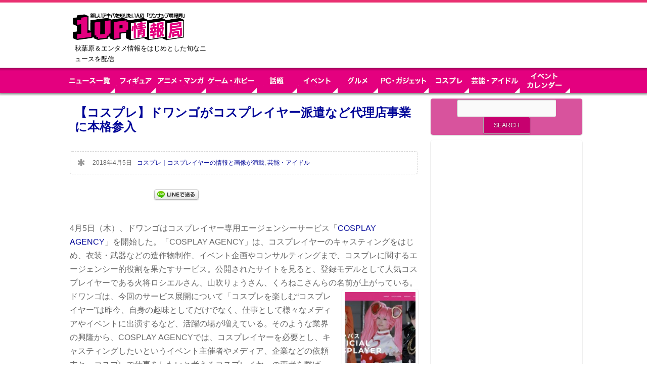

--- FILE ---
content_type: text/html; charset=UTF-8
request_url: https://kk1up.jp/archives/20180405dwango.html
body_size: 17379
content:
<!DOCTYPE html>
<!--[if lt IE 7]>      <html class="no-js lt-ie9 lt-ie8 lt-ie7"> <![endif]-->
<!--[if IE 7]>         <html class="no-js lt-ie9 lt-ie8"> <![endif]-->
<!--[if IE 8]>         <html class="no-js lt-ie9"> <![endif]-->
<!--[if gt IE 8]><!--> <html lang="ja"
	itemscope 
	itemtype="http://schema.org/Article" 
	prefix="og: http://ogp.me/ns#"  class="no-js"><!--<![endif]-->

<!-- head -->
<head>
	<meta charset="utf-8">
	<!--[if IE]><meta http-equiv="X-UA-Compatible" content="IE=edge,chrome=1"/><![endif]-->
	<title>【コスプレ】ドワンゴがコスプレイヤー派遣など代理店事業に本格参入 | 1UP情報局【秋葉原＆エンタメ情報】</title>
	<meta name="viewport" content="width=device-width, initial-scale=1.0"/>
	<!-- stylesheet -->
	<link rel="stylesheet" media="all" href="https://kk1up.jp/wp-content/themes/clippy/style.css?v=20260117173442"/>
	<!-- stylesheet -->

    <!-- custom typography-->
    
					<link href='https://fonts.googleapis.com/css?family=Sanchez' rel='stylesheet' type='text/css'>		
					<link href='https://fonts.googleapis.com/css?family=Rancho' rel='stylesheet' type='text/css'>		
	    <style type="text/css" media="all">
	
	/* Body Font face */
	body {
		   		font-family: 'Sanchez', serif   		;
    }

	/* Headings Font face */
	h1,h2,
	.main article h1,
	.widget_footer .widget-title,
	h2.post-title,
	.site-title {
		   		font-family: 'Rancho', serif   		;
    }

   	/* Headings Font colors */
	h1,h2,h3,h4,h5,h6  {
		color:#A1B1B3;
	}

	
</style>
		<!-- custom typography -->

<!-- wp_head -->

<!-- All in One SEO Pack 2.3.11.1 by Michael Torbert of Semper Fi Web Design[519,582] -->
<link rel="canonical" href="https://kk1up.jp/archives/20180405dwango.html" />
<meta property="og:title" content="【コスプレ】ドワンゴがコスプレイヤー派遣など代理店事業に本格参入 | 1UP情報局【秋葉原＆エンタメ情報】" />
<meta property="og:type" content="article" />
<meta property="og:url" content="https://kk1up.jp/archives/20180405dwango.html" />
<meta property="og:image" content="https://kk1up.jp/wp-content/uploads/2018/04/c.jpg" />
<meta property="og:site_name" content="1UP情報局【秋葉原＆エンタメ情報】" />
<meta property="fb:app_id" content="420732828357409" />
<meta property="og:description" content="4月5日（木）、ドワンゴはコスプレイヤー専用エージェンシーサービス「COSPLAY AGENCY」を開始した。「COSPLAY AGENCY」は、コスプレイヤーのキャスティングをはじめ、衣装・武器などの造作物制作、イベント企画やコンサルティングまで、コスプレに関するエージェンシー的役割を果たすサービス。公開されたサイトを見ると、登録モデルとして人気コスプレイヤーである火将ロシエルさん、山吹りょうさん、くろねこさんらの名前が上がっている。 ドワンゴは、今回のサービス展開について「コスプレを楽しむ“コスプレイヤー”は昨今、自身の趣味としてだけでなく、仕事として様々なメディアやイベントに出演するなど、活躍の場が増えている。そのような業界の興隆から、COSPLAY AGENCYでは、コスプレイヤーを必要とし、キャスティングしたいというイベント主催者やメディア、企業などの依頼主と、コスプレで仕事をしたいと考えるコスプレイヤーの両者を繋げ、お互いのニーズに応えることができるエージェンシーサービスを展開していく」と説明する。 同サービスは、コスプレイヤーを使ってプロモーションをうちたいメーカーなどが主な顧客になりそうだが、発注の際のキャスティングから契約、ギャランティの支払いなどすべてを一元管理し、要望に対してワンストップで対応することが特徴になっている。 さらに、国内外のイベントやTVドラマなどへのブッキングや制作協力に加え、「池袋ハロウィンコスプレフェス」や「ニコニコ超会議」、「ニコニコ超パーティー」など、ドワンゴがリアルイベントの開催を豊富に経験していることも強みだ。「経験・知識を活かし、コスプレに関するイベント企画や造作物制作、総合的なコンサルティングも行い、多角的にサービスを提供することでクライアントのあらゆるニーズ・課題に応える」としている。 サイトではサービス利用料金が公開されているが、コスプレイヤーをモデルとして起用する場合は1日拘束／20,000円〜、イベント起用は1日拘束／30,000円〜とかなり低価格に設定されている印象。  コスプレエージェンシー公式サイトより &nbsp;" />
<meta property="article:published_time" content="2018-04-05T14:50:23Z" />
<meta property="article:modified_time" content="2018-04-05T14:50:23Z" />
<meta name="twitter:card" content="summary_large_image" />
<meta name="twitter:site" content="@1up_news" />
<meta name="twitter:domain" content="1up_news" />
<meta name="twitter:title" content="【コスプレ】ドワンゴがコスプレイヤー派遣など代理店事業に本格参入 | 1UP情報局【秋葉原＆エンタメ情報】" />
<meta name="twitter:description" content="4月5日（木）、ドワンゴはコスプレイヤー専用エージェンシーサービス「COSPLAY AGENCY」を開始した。「COSPLAY AGENCY」は、コスプレイヤーのキャスティングをはじめ、衣装・武器などの造作物制作、イベント企画やコンサルティングまで、コスプレに関するエージェンシー的役割を果たすサービス。公開されたサイトを見ると、登録モデルとして人気コスプレイヤーである火将ロシエルさん、山吹りょうさん、くろねこさんらの名前が上がっている。 ドワンゴは、今回のサービス展開について「コスプレを楽しむ“コスプレイヤー”は昨今、自身の趣味としてだけでなく、仕事として様々なメディアやイベントに出演するなど、活躍の場が増えている。そのような業界の興隆から、COSPLAY AGENCYでは、コスプレイヤーを必要とし、キャスティングしたいというイベント主催者やメディア、企業などの依頼主と、コスプレで仕事をしたいと考えるコスプレイヤーの両者を繋げ、お互いのニーズに応えることができるエージェンシーサービスを展開していく」と説明する。 同サービスは、コスプレイヤーを使ってプロモーションをうちたいメーカーなどが主な顧客になりそうだが、発注の際のキャスティングから契約、ギャランティの支払いなどすべてを一元管理し、要望に対してワンストップで対応することが特徴になっている。 さらに、国内外のイベントやTVドラマなどへのブッキングや制作協力に加え、「池袋ハロウィンコスプレフェス」や「ニコニコ超会議」、「ニコニコ超パーティー」など、ドワンゴがリアルイベントの開催を豊富に経験していることも強みだ。「経験・知識を活かし、コスプレに関するイベント企画や造作物制作、総合的なコンサルティングも行い、多角的にサービスを提供することでクライアントのあらゆるニーズ・課題に応える」としている。 サイトではサービス利用料金が公開されているが、コスプレイヤーをモデルとして起用する場合は1日拘束／20,000円〜、イベント起用は1日拘束／30,000円〜とかなり低価格に設定されている印象。  コスプレエージェンシー公式サイトより &nbsp;" />
<meta name="twitter:image" content="https://kk1up.jp/wp-content/uploads/2018/04/c.jpg" />
<meta itemprop="image" content="https://kk1up.jp/wp-content/uploads/2018/04/c.jpg" />
<!-- /all in one seo pack -->
<link rel='dns-prefetch' href='//s.w.org' />
<link rel="alternate" type="application/rss+xml" title="1UP情報局【秋葉原＆エンタメ情報】 &raquo; Feed" href="https://kk1up.jp/feed" />
<link rel="alternate" type="application/rss+xml" title="1UP情報局【秋葉原＆エンタメ情報】 &raquo; Comments Feed" href="https://kk1up.jp/comments/feed" />
		<script type="text/javascript">
			window._wpemojiSettings = {"baseUrl":"https:\/\/s.w.org\/images\/core\/emoji\/12.0.0-1\/72x72\/","ext":".png","svgUrl":"https:\/\/s.w.org\/images\/core\/emoji\/12.0.0-1\/svg\/","svgExt":".svg","source":{"concatemoji":"https:\/\/kk1up.jp\/wp-includes\/js\/wp-emoji-release.min.js?ver=5.4.1"}};
			/*! This file is auto-generated */
			!function(e,a,t){var r,n,o,i,p=a.createElement("canvas"),s=p.getContext&&p.getContext("2d");function c(e,t){var a=String.fromCharCode;s.clearRect(0,0,p.width,p.height),s.fillText(a.apply(this,e),0,0);var r=p.toDataURL();return s.clearRect(0,0,p.width,p.height),s.fillText(a.apply(this,t),0,0),r===p.toDataURL()}function l(e){if(!s||!s.fillText)return!1;switch(s.textBaseline="top",s.font="600 32px Arial",e){case"flag":return!c([127987,65039,8205,9895,65039],[127987,65039,8203,9895,65039])&&(!c([55356,56826,55356,56819],[55356,56826,8203,55356,56819])&&!c([55356,57332,56128,56423,56128,56418,56128,56421,56128,56430,56128,56423,56128,56447],[55356,57332,8203,56128,56423,8203,56128,56418,8203,56128,56421,8203,56128,56430,8203,56128,56423,8203,56128,56447]));case"emoji":return!c([55357,56424,55356,57342,8205,55358,56605,8205,55357,56424,55356,57340],[55357,56424,55356,57342,8203,55358,56605,8203,55357,56424,55356,57340])}return!1}function d(e){var t=a.createElement("script");t.src=e,t.defer=t.type="text/javascript",a.getElementsByTagName("head")[0].appendChild(t)}for(i=Array("flag","emoji"),t.supports={everything:!0,everythingExceptFlag:!0},o=0;o<i.length;o++)t.supports[i[o]]=l(i[o]),t.supports.everything=t.supports.everything&&t.supports[i[o]],"flag"!==i[o]&&(t.supports.everythingExceptFlag=t.supports.everythingExceptFlag&&t.supports[i[o]]);t.supports.everythingExceptFlag=t.supports.everythingExceptFlag&&!t.supports.flag,t.DOMReady=!1,t.readyCallback=function(){t.DOMReady=!0},t.supports.everything||(n=function(){t.readyCallback()},a.addEventListener?(a.addEventListener("DOMContentLoaded",n,!1),e.addEventListener("load",n,!1)):(e.attachEvent("onload",n),a.attachEvent("onreadystatechange",function(){"complete"===a.readyState&&t.readyCallback()})),(r=t.source||{}).concatemoji?d(r.concatemoji):r.wpemoji&&r.twemoji&&(d(r.twemoji),d(r.wpemoji)))}(window,document,window._wpemojiSettings);
		</script>
		<style type="text/css">
img.wp-smiley,
img.emoji {
	display: inline !important;
	border: none !important;
	box-shadow: none !important;
	height: 1em !important;
	width: 1em !important;
	margin: 0 .07em !important;
	vertical-align: -0.1em !important;
	background: none !important;
	padding: 0 !important;
}
</style>
		<style type="text/css">
	.wp-pagenavi{float:left !important; }
	</style>
  <link rel='stylesheet' id='yarppWidgetCss-css'  href='https://kk1up.jp/wp-content/plugins/yet-another-related-posts-plugin/style/widget.css?ver=5.4.1' type='text/css' media='all' />
<link rel='stylesheet' id='prettyphoto-css-css'  href='https://kk1up.jp/wp-content/themes/clippy/lib/prettyphoto/css/prettyPhoto.css?ver=5.4.1' type='text/css' media='all' />
<link rel='stylesheet' id='superfish-css-css'  href='https://kk1up.jp/wp-content/themes/clippy/lib/superfish/superfish.css?ver=5.4.1' type='text/css' media='all' />
<link rel='stylesheet' id='wp-block-library-css'  href='https://kk1up.jp/wp-includes/css/dist/block-library/style.min.css?ver=5.4.1' type='text/css' media='all' />
<link rel='stylesheet' id='wordpress-popular-posts-css-css'  href='https://kk1up.jp/wp-content/plugins/wordpress-popular-posts/public/css/wpp.css?ver=4.0.13' type='text/css' media='all' />
<link rel='stylesheet' id='clippy-style-css'  href='https://kk1up.jp/wp-content/themes/clippy/css/style.css?ver=5.4.1' type='text/css' media='all' />
<link rel='stylesheet' id='wp-pagenavi-style-css'  href='https://kk1up.jp/wp-content/plugins/wp-pagenavi-style/css/css3_black.css?ver=1.0' type='text/css' media='all' />
<script type='text/javascript' src='https://kk1up.jp/wp-includes/js/jquery/jquery.js?ver=1.12.4-wp'></script>
<script type='text/javascript' src='https://kk1up.jp/wp-includes/js/jquery/jquery-migrate.min.js?ver=1.4.1'></script>
<script type='text/javascript' src='https://kk1up.jp/wp-content/themes/clippy/js/vendor/modernizr-2.6.1-respond-1.1.0.min.js?ver=2.6.1'></script>
<script type='text/javascript' src='https://kk1up.jp/wp-content/themes/clippy/lib/prettyphoto/jquery.prettyPhoto.js?ver=3.1.4'></script>
<script type='text/javascript' src='https://kk1up.jp/wp-content/themes/clippy/lib/superfish/superfish.js?ver=5.4.1'></script>
<script type='text/javascript'>
/* <![CDATA[ */
var wpp_params = {"sampling_active":"","sampling_rate":"100","ajax_url":"https:\/\/kk1up.jp\/wp-admin\/admin-ajax.php","action":"update_views_ajax","ID":"126429","token":"ba04e4738d"};
/* ]]> */
</script>
<script type='text/javascript' src='https://kk1up.jp/wp-content/plugins/wordpress-popular-posts/public/js/wpp.js?ver=4.0.13'></script>
<link rel='https://api.w.org/' href='https://kk1up.jp/wp-json/' />
<link rel="EditURI" type="application/rsd+xml" title="RSD" href="https://kk1up.jp/xmlrpc.php?rsd" />
<link rel="wlwmanifest" type="application/wlwmanifest+xml" href="https://kk1up.jp/wp-includes/wlwmanifest.xml" /> 
<link rel='prev' title='【コスプレ】伊織もえ「ラビットランジェリー」でファン悩殺、Twitterいいね1万に迫る勢い' href='https://kk1up.jp/archives/20180405iorimoe.html' />
<link rel='next' title='【コスプレ】人気急上昇中の五木あきら　ジムトレで仕上げた美ボディ披露' href='https://kk1up.jp/archives/20180405itsuki_akira.html' />
<meta name="generator" content="WordPress 5.4.1" />
<link rel='shortlink' href='https://kk1up.jp/?p=126429' />
<link rel="alternate" type="application/json+oembed" href="https://kk1up.jp/wp-json/oembed/1.0/embed?url=https%3A%2F%2Fkk1up.jp%2Farchives%2F20180405dwango.html" />
<link rel="alternate" type="text/xml+oembed" href="https://kk1up.jp/wp-json/oembed/1.0/embed?url=https%3A%2F%2Fkk1up.jp%2Farchives%2F20180405dwango.html&#038;format=xml" />
	<style type="text/css">
	 .wp-pagenavi
	{
		font-size:12px !important;
	}
	</style>
	<link rel="shortcut icon" href="https://www.kk1up.jp/wp-content/uploads/2014/12/favicon.ico" type="image/ico" />
<!-- BEGIN: WP Social Bookmarking Light -->
<script>(function(d, s, id) {
  var js, fjs = d.getElementsByTagName(s)[0];
  if (d.getElementById(id)) return;
  js = d.createElement(s); js.id = id;
  js.src = "//connect.facebook.net/en_US/sdk.js#xfbml=1&version=v2.0";
  fjs.parentNode.insertBefore(js, fjs);
}(document, 'script', 'facebook-jssdk'));</script>
<style type="text/css">
.wp_social_bookmarking_light{
    border: 0 !important;
    padding: 10px 0 20px 0 !important;
    margin: 0 !important;
}
.wp_social_bookmarking_light div{
    float: left !important;
    border: 0 !important;
    padding: 0 !important;
    margin: 0 5px 0px 0 !important;
    min-height: 30px !important;
    line-height: 18px !important;
    text-indent: 0 !important;
}
.wp_social_bookmarking_light img{
    border: 0 !important;
    padding: 0;
    margin: 0;
    vertical-align: top !important;
}
.wp_social_bookmarking_light_clear{
    clear: both !important;
}
#fb-root{
    display: none;
}
.wsbl_twitter{
    width: 100px;
}
.wsbl_facebook_like iframe{
    max-width: none !important;
}
.wsbl_pinterest a{
    border: 0px !important;
}</style>
<!-- END: WP Social Bookmarking Light -->
<!-- wp_head -->

<meta property="og:image:width" content="620" />
<meta property="og:image:height" content="363" />

<!-- Add Google Analytics Tag // -->
<script type="text/javascript">
var _gaq = _gaq || [];
_gaq.push(['_setAccount', 'UA-54564449-1']);
_gaq.push(['_trackPageview']);
_gaq.push(['_setCookiePath', '/']);

(function() {
	var ga = document.createElement('script');
	ga.type = 'text/javascript';
	ga.async = true;
    ga.src = ('https:' == document.location.protocol ? 'https://ssl' : 'http://www') + '.google-analytics.com/ga.js';
	var s = document.getElementsByTagName('script')[0];
	s.parentNode.insertBefore(ga, s);
})();
</script>
<!-- // Add Google Analytics Tag -->

</head>
<!-- head -->

	<body class="withsidebar sidebar-primary sidebar-footer post-template-default single single-post postid-126429 single-format-standard">


	<!-- #page -->
	<div id="page">
		<div class="header-container clearfix">
           <header class="wrapper clearfix">
           	                  <div class="logo_area"><h1 class="site-title"><a href="https://kk1up.jp"><img src="https://www.kk1up.jp/wp-content/uploads/2014/12/biglogo.png" alt="1UP情報局【秋葉原＆エンタメ情報】" /></a></h1>
               
               <p class="site-description">秋葉原＆エンタメ情報をはじめとした旬なニュースを配信</p></div>
           <!-- ヘッダーバナー -->


<div class="bnr_header">
<script type="text/javascript" language="JavaScript">
yads_ad_ds = '80919_232983';
</script>
<script type="text/javascript" language="JavaScript" src="//yads.c.yimg.jp/js/yads.js"></script>
</div>

			   

           <!-- ヘッダーバナー　モバイルのみ上部表示 -->
               <div class="bnr_header02"><a href="https://kk1up.jp/calendar" target="_top"><img src="https://kk1up.jp/wp-content/themes/clippy/img/1up/event-cal.jpg" /></a></div>
          <!-- <div class="bnr_header02"><a href="https://kk1up.jp/count/ip-250-180.html" target="_blank"><img src="https://kk1up.jp/wp-content/uploads/2017/03/bnr_kiteretsu_250D.png" /></a></div> -->
           </header>
			<div id="search-3" class="widget_sidebar widget_search search_header">
				<div class="widget_inner">
					<h3 class="widget-title">サイト内検索</h3>
					<form role="search" method="get" id="searchform" class="searchform" action="https://kk1up.jp">
						<div>
							<input type="text" value="" name="s" id="s">
							<input type="submit" id="searchsubmit" value="検索">
						</div>
					</form></div></div>
	<!-- .top-menu-container -->
		        <div class="top-menu-container">
			        <nav>
					<div id="top-menu">
					<ul id="menu-%e3%83%a1%e3%83%8b%e3%83%a5%e3%83%bc-1" class="sf-menu"><li id="menu-item-150035" class="menu-item menu-item-type-post_type menu-item-object-page menu-item-150035"><a href="https://kk1up.jp/news">ニュース一覧</a></li>
<li id="menu-item-150041" class="menu-item menu-item-type-taxonomy menu-item-object-category menu-item-150041"><a href="https://kk1up.jp/figure">【フィギュア】 フィギュアの最新情報と、秋葉原のフィギュア情報</a></li>
<li id="menu-item-150040" class="menu-item menu-item-type-taxonomy menu-item-object-category menu-item-150040"><a href="https://kk1up.jp/anime-manga">アニメ・マンガ</a></li>
<li id="menu-item-150038" class="menu-item menu-item-type-taxonomy menu-item-object-category menu-item-150038"><a href="https://kk1up.jp/game-hobby">ゲーム・ホビー</a></li>
<li id="menu-item-150042" class="menu-item menu-item-type-taxonomy menu-item-object-category menu-item-150042"><a href="https://kk1up.jp/wadai">話題</a></li>
<li id="menu-item-150039" class="menu-item menu-item-type-taxonomy menu-item-object-category menu-item-150039"><a href="https://kk1up.jp/event">イベント・キャンペーン</a></li>
<li id="menu-item-150044" class="menu-item menu-item-type-taxonomy menu-item-object-category menu-item-150044"><a href="https://kk1up.jp/gourmet">グルメ　秋葉原を中心としたグルメ、ランチ情報　</a></li>
<li id="menu-item-150045" class="menu-item menu-item-type-taxonomy menu-item-object-category menu-item-150045"><a href="https://kk1up.jp/pc-gadget">PC・ガジェット</a></li>
<li id="menu-item-150043" class="menu-item menu-item-type-taxonomy menu-item-object-category current-post-ancestor current-menu-parent current-post-parent menu-item-150043"><a href="https://kk1up.jp/cosplay">コスプレ｜コスプレイヤーの情報と画像が満載</a></li>
<li id="menu-item-150036" class="menu-item menu-item-type-taxonomy menu-item-object-category menu-item-150036"><a href="https://kk1up.jp/fight">プロレス・格闘技</a></li>
<li id="menu-item-150037" class="menu-item menu-item-type-taxonomy menu-item-object-category current-post-ancestor current-menu-parent current-post-parent menu-item-150037"><a href="https://kk1up.jp/entame">芸能・アイドル</a></li>
</ul>					</div>

<div id="top-menu_02">
<ul class="sf-menu sf-js-enabled">
<li><a href="https://kk1up.jp/news"><img id="nav_news" class="btn" src="https://kk1up.jp/wp-content/themes/clippy/img/1up/navi-news.png" width="100" height="50" alt="ニュース一覧" /></a></li>
<li><a href="https://kk1up.jp/figure"><img id="nav_anime" class="btn" src="https://kk1up.jp/wp-content/themes/clippy/img/1up/navi-figure.png" width="80" height="50" alt="フィギュア" /></a></li>
<li><a href="https://kk1up.jp/anime-manga"><img id="nav_anime" class="btn" src="https://kk1up.jp/wp-content/themes/clippy/img/1up/navi-anime.png" width="100" height="50" alt="アニメ・マンガ" /></a></li>
<li><a href="https://kk1up.jp/game-hobby"><img id="nav_game" class="btn" src="https://kk1up.jp/wp-content/themes/clippy/img/1up/navi-game.png" width="100" height="50" alt="ゲーム・ホビー" /></a></li>
<li><a href="https://kk1up.jp/wadai"><img id="nav_culture" class="btn" src="https://kk1up.jp/wp-content/themes/clippy/img/1up/navi-wadai.png" width="80" height="50" alt="話題" /></a></li>
<li><a href="https://kk1up.jp/event"><img id="nav_event" class="btn" src="https://kk1up.jp/wp-content/themes/clippy/img/1up/navi-event_n.png" width="80" height="50" alt="イベント" /></a></li>
<li><a href="https://kk1up.jp/gourmet"><img id="nav_gourmet" class="btn" src="https://kk1up.jp/wp-content/themes/clippy/img/1up/navi-gourmet_n.png" width="80" height="50" alt="グルメ" /></a></li>
<li><a href="https://kk1up.jp/pc-gadget"><img id="nav_pc" class="btn" src="https://kk1up.jp/wp-content/themes/clippy/img/1up/navi-pc.png" width="100" height="50" alt="PC・ガジェット" /></a></li>
<li><a href="https://kk1up.jp/cosplay"><img id="nav_cos" class="btn" src="https://kk1up.jp/wp-content/themes/clippy/img/1up/navi-cos_n.png" width="80" height="50" alt="コスプレ" /></a></li>
<li><a href="https://kk1up.jp/entame"><img id="nav_idol" class="btn" src="https://kk1up.jp/wp-content/themes/clippy/img/1up/navi-idol.png" width="100" height="50" alt="芸能・アイドル" /></a></li>
<li><a href="https://kk1up.jp/calendar"><img id="nav_calendar" class="btn" src="https://kk1up.jp/wp-content/themes/clippy/img/1up/navi-calendar.png" width="100" height="50" alt="イベントカレンダー" /></a></li>
</ul>
</div>

				</nav>
			</div>
        </div>
                

<div id="kijiue1st">
<link rel="preload" as="script" href="https://pdn.adingo.jp/p.js">
<link rel="preconnect" href="https://sh.adingo.jp" crossorigin="use-credentials">
<!--      fluct ユニット名「fluct-unit-1000236059-1」     -->
<div class="fluct-unit-1000236059-1"></div>
<!--      fluct グループ名「1UP情報局_970x250_Web_インライン_ビルボード」      -->
<script type="text/javascript" src="https://pdn.adingo.jp/p.js" async></script>
<script type="text/javascript">
  var fluctAdScript = fluctAdScript || {};
  fluctAdScript.cmd = fluctAdScript.cmd || [];
  fluctAdScript.cmd.push(function (cmd) {
    cmd.setGamTargetingMap('%%PATTERN:TARGETINGMAP%%');
    cmd.requestAdByGroup("1000140952")
      .display(".fluct-unit-1000236059-1", "1000236059");
  });
</script>
</div>


		<!-- .main-container -->
		<div class="main-container">

			<div class="main wrapper clearfix">
<!-- logly_icon https://kk1up.jp/wp-content/uploads/2018/04/c.jpg -->

		<div class="column-one">

			
			<article id="post-126429" class="clearfix  post-126429 post type-post status-publish format-standard has-post-thumbnail hentry category-cosplay category-entame tag-1083" role="article">

				<header>
					<h2 class="post-title"><a href="https://kk1up.jp/archives/20180405dwango.html" ><!-- logly_title_begin -->【コスプレ】ドワンゴがコスプレイヤー派遣など代理店事業に本格参入<!-- logly_title_end --></a></h2>
				</header>
                



				<div class="meta clearfix">
					<div class="icon icon-"></div>
					<span class="post-date">2018年4月5日</span>
					<span class="post-category"><a href="https://kk1up.jp/cosplay" >コスプレ｜コスプレイヤーの情報と画像が満載</a>, <a href="https://kk1up.jp/entame" >芸能・アイドル</a></span>
				</div>


				<!-- Post Formats-->
				
				
				<div class="entry-content">


<!-- logly_body_begin -->

<div class='wp_social_bookmarking_light'><div class="wsbl_hatena_button"><a href="//b.hatena.ne.jp/entry/https://kk1up.jp/archives/20180405dwango.html" class="hatena-bookmark-button" data-hatena-bookmark-title="【コスプレ】ドワンゴがコスプレイヤー派遣など代理店事業に本格参入" data-hatena-bookmark-layout="simple-balloon" title="Bookmark this on Hatena Bookmark"> <img src="https://kk1up.jp/wp-content/plugins/lazy-load/images/1x1.trans.gif" data-lazy-src="//b.hatena.ne.jp/images/entry-button/button-only@2x.png" alt="Bookmark this on Hatena Bookmark" width="20" height="20" style="border: none;"><noscript><img src="//b.hatena.ne.jp/images/entry-button/button-only@2x.png" alt="Bookmark this on Hatena Bookmark" width="20" height="20" style="border: none;" /></noscript></a><script type="text/javascript" src="//b.hatena.ne.jp/js/bookmark_button.js" charset="utf-8" async="async"></script></div><div class="wsbl_facebook_like"><div id="fb-root"></div><fb:like href="https://kk1up.jp/archives/20180405dwango.html" layout="button_count" action="like" width="100" share="false" show_faces="false" ></fb:like></div><div class="wsbl_twitter"><script src="//jsoon.digitiminimi.com/js/widgetoon.js"></script><a href="https://twitter.com/share" class="twitter-share-buttoon" data-url="https://kk1up.jp/archives/20180405dwango.html" data-text="1UP情報局：【コスプレ】ドワンゴがコスプレイヤー派遣など代理店事業に本格参入" data-via="1up_news"     data-lang="en" data-count="horizontal">Tweet</a><script>widgetoon_main();</script></div><div class="wsbl_google_plus_one"><g:plusone size="medium" annotation="none" href="https://kk1up.jp/archives/20180405dwango.html" ></g:plusone></div><div class="wsbl_line"><a href='http://line.me/R/msg/text/?%E3%80%90%E3%82%B3%E3%82%B9%E3%83%97%E3%83%AC%E3%80%91%E3%83%89%E3%83%AF%E3%83%B3%E3%82%B4%E3%81%8C%E3%82%B3%E3%82%B9%E3%83%97%E3%83%AC%E3%82%A4%E3%83%A4%E3%83%BC%E6%B4%BE%E9%81%A3%E3%81%AA%E3%81%A9%E4%BB%A3%E7%90%86%E5%BA%97%E4%BA%8B%E6%A5%AD%E3%81%AB%E6%9C%AC%E6%A0%BC%E5%8F%82%E5%85%A5%0D%0Ahttps%3A%2F%2Fkk1up.jp%2Farchives%2F20180405dwango.html' title='LINEで送る' rel=nofollow class='wp_social_bookmarking_light_a' ><img src="https://kk1up.jp/wp-content/plugins/lazy-load/images/1x1.trans.gif" data-lazy-src="https://kk1up.jp/wp-content/plugins/wp-social-bookmarking-light/images/line88x20.png" alt="LINEで送る" title="LINEで送る" width="88" height="20" class="wp_social_bookmarking_light_img"><noscript><img src='https://kk1up.jp/wp-content/plugins/wp-social-bookmarking-light/images/line88x20.png' alt='LINEで送る' title='LINEで送る' width='88' height='20' class='wp_social_bookmarking_light_img' /></noscript></a></div></div><br class='wp_social_bookmarking_light_clear' /><p>4月5日（木）、ドワンゴはコスプレイヤー専用エージェンシーサービス「<a href="https://cosplayagency.jp/" target="_blank" rel="noopener noreferrer">COSPLAY AGENCY</a>」を開始した。「COSPLAY AGENCY」は、コスプレイヤーのキャスティングをはじめ、衣装・武器などの造作物制作、イベント企画やコンサルティングまで、コスプレに関するエージェンシー的役割を果たすサービス。公開されたサイトを見ると、登録モデルとして人気コスプレイヤーである火将ロシエルさん、山吹りょうさん、くろねこさんらの名前が上がっている。<span id="more-126429"></span><br />
<a href="https://kk1up.jp/archives/20180405dwango.html/c-22?bp=1" rel="attachment wp-att-126432"><img src="https://kk1up.jp/wp-content/plugins/lazy-load/images/1x1.trans.gif" data-lazy-src="https://kk1up.jp/wp-content/uploads/2018/04/c-150x150.jpg" class="alignright size-thumbnail wp-image-126432" alt="c" width="150" height="150" srcset="https://kk1up.jp/wp-content/uploads/2018/04/c-150x150.jpg 150w, https://kk1up.jp/wp-content/uploads/2018/04/c-320x320.jpg 320w" sizes="(max-width: 150px) 100vw, 150px"><noscript><img class="alignright size-thumbnail wp-image-126432" src="https://kk1up.jp/wp-content/uploads/2018/04/c-150x150.jpg" alt="c" width="150" height="150" srcset="https://kk1up.jp/wp-content/uploads/2018/04/c-150x150.jpg 150w, https://kk1up.jp/wp-content/uploads/2018/04/c-320x320.jpg 320w" sizes="(max-width: 150px) 100vw, 150px" /></noscript></a>ドワンゴは、今回のサービス展開について「コスプレを楽しむ“コスプレイヤー”は昨今、自身の趣味としてだけでなく、仕事として様々なメディアやイベントに出演するなど、活躍の場が増えている。そのような業界の興隆から、COSPLAY AGENCYでは、コスプレイヤーを必要とし、キャスティングしたいというイベント主催者やメディア、企業などの依頼主と、コスプレで仕事をしたいと考えるコスプレイヤーの両者を繋げ、お互いのニーズに応えることができるエージェンシーサービスを展開していく」と説明する。<br />
同サービスは、コスプレイヤーを使ってプロモーションをうちたいメーカーなどが主な顧客になりそうだが、発注の際のキャスティングから契約、ギャランティの支払いなどすべてを一元管理し、要望に対してワンストップで対応することが特徴になっている。<a href="https://kk1up.jp/archives/20180405dwango.html/a-23?bp=1" rel="attachment wp-att-126430"><img src="https://kk1up.jp/wp-content/plugins/lazy-load/images/1x1.trans.gif" data-lazy-src="https://kk1up.jp/wp-content/uploads/2018/04/a.jpg" class="aligncenter size-full wp-image-126430" alt="a" width="620" height="363" srcset="https://kk1up.jp/wp-content/uploads/2018/04/a.jpg 620w, https://kk1up.jp/wp-content/uploads/2018/04/a-300x176.jpg 300w, https://kk1up.jp/wp-content/uploads/2018/04/a-250x146.jpg 250w, https://kk1up.jp/wp-content/uploads/2018/04/a-510x299.jpg 510w" sizes="(max-width: 620px) 100vw, 620px"><noscript><img class="aligncenter size-full wp-image-126430" src="https://kk1up.jp/wp-content/uploads/2018/04/a.jpg" alt="a" width="620" height="363" srcset="https://kk1up.jp/wp-content/uploads/2018/04/a.jpg 620w, https://kk1up.jp/wp-content/uploads/2018/04/a-300x176.jpg 300w, https://kk1up.jp/wp-content/uploads/2018/04/a-250x146.jpg 250w, https://kk1up.jp/wp-content/uploads/2018/04/a-510x299.jpg 510w" sizes="(max-width: 620px) 100vw, 620px" /></noscript></a><br />
さらに、国内外のイベントやTVドラマなどへのブッキングや制作協力に加え、「池袋ハロウィンコスプレフェス」や「ニコニコ超会議」、「ニコニコ超パーティー」など、ドワンゴがリアルイベントの開催を豊富に経験していることも強みだ。「経験・知識を活かし、コスプレに関するイベント企画や造作物制作、総合的なコンサルティングも行い、多角的にサービスを提供することでクライアントのあらゆるニーズ・課題に応える」としている。<br />
サイトではサービス利用料金が公開されているが、コスプレイヤーをモデルとして起用する場合は1日拘束／20,000円〜、イベント起用は1日拘束／30,000円〜とかなり低価格に設定されている印象。<br />
<div id="attachment_126434" style="width: 630px" class="wp-caption aligncenter"><a href="https://kk1up.jp/archives/20180405dwango.html/pp-2?bp=1" rel="attachment wp-att-126434"><img src="https://kk1up.jp/wp-content/plugins/lazy-load/images/1x1.trans.gif" data-lazy-src="https://kk1up.jp/wp-content/uploads/2018/04/pp.jpg" aria-describedby="caption-attachment-126434" class="size-full wp-image-126434" alt="公式サイトより" width="620" height="410" srcset="https://kk1up.jp/wp-content/uploads/2018/04/pp.jpg 620w, https://kk1up.jp/wp-content/uploads/2018/04/pp-300x198.jpg 300w, https://kk1up.jp/wp-content/uploads/2018/04/pp-250x165.jpg 250w, https://kk1up.jp/wp-content/uploads/2018/04/pp-510x337.jpg 510w" sizes="(max-width: 620px) 100vw, 620px"><noscript><img aria-describedby="caption-attachment-126434" class="size-full wp-image-126434" src="https://kk1up.jp/wp-content/uploads/2018/04/pp.jpg" alt="公式サイトより" width="620" height="410" srcset="https://kk1up.jp/wp-content/uploads/2018/04/pp.jpg 620w, https://kk1up.jp/wp-content/uploads/2018/04/pp-300x198.jpg 300w, https://kk1up.jp/wp-content/uploads/2018/04/pp-250x165.jpg 250w, https://kk1up.jp/wp-content/uploads/2018/04/pp-510x337.jpg 510w" sizes="(max-width: 620px) 100vw, 620px" /></noscript></a><p id="caption-attachment-126434" class="wp-caption-text"><a href="https://cosplayagency.jp/price/" target="_blank" rel="noopener noreferrer">コスプレエージェンシー公式サイト</a>より</p></div><br />
&nbsp;</p>

<!-- logly_body_end -->
<!-- logly_category コスプレ｜コスプレイヤーの情報と画像が満載 -->
<!-- logly_category 芸能・アイドル -->
<!-- logly_category コスプレ -->
<!-- logly_date 2018-04-05 -->


<div style="clear:both">
</div>

<div class="p-shareButton p-asideList p-shareButton-bottom">
<div class="p-shareButton__cont">
<div class="p-shareButton__a-cont">
<div class="p-shareButton__a-cont__img" style="background-image: url('https://kk1up.jp/wp-content/uploads/2018/04/c.jpg')"></div>
<div class="p-shareButton__a-cont__btn">
<p>この記事が気に入ったらフォローしよう</p>
<div class="p-asideFollowUs__twitter__cont">
<a href="https://twitter.com/1up_news" class="twitter-follow-button p-asideFollowUs__twitter__item" data-show-count="false" data-size="large" data-show-screen-name="false">Follow @1up_news</a>
<script>!function(d,s,id){var js,fjs=d.getElementsByTagName(s)[0],p=/^http:/.test(d.location)?'http':'https';if(!d.getElementById(id)){js=d.createElement(s);js.id=id;js.src=p+'://platform.twitter.com/widgets.js';fjs.parentNode.insertBefore(js,fjs);}}(document, 'script', 'twitter-wjs');</script>
</div>
<div class="p-shareButton__fb-cont p-shareButton__fb">
<iframe src="https://www.facebook.com/plugins/like.php?href=https%3A%2F%2Fwww.facebook.com%2Fkk1up.jp%2F&width=72&layout=button&action=like&size=small&show_faces=false&share=false&height=65&appId=420732828357409" width="72" height="65" style="border:none;overflow:hidden" scrolling="no" frameborder="0" allowTransparency="true" allow="encrypted-media"></iframe>
<span class="p-shareButton__fb-unable"></span>
</div>
</div>
</div>
</div>
</div>



<div id="recommend">
<!--      fluct グループ名「1UP情報局（レコメンド）：999×999（記事下_レコメンド）」      -->
<script type="text/javascript" src="https://cdn-fluct.sh.adingo.jp/f.js?G=1000079517"></script>
<!--      fluct ユニット名「1UP情報局（レコメンド）：999×999（記事下_レコメンド）」     -->
<script type="text/javascript">
//<![CDATA[
if(typeof(adingoFluct)!="undefined") adingoFluct.showAd('1000118857');
//]]>
</script>
</div>

<div class="relatedue">
<div style="float:left;width:50%">
<link rel="preload" as="script" href="https://pdn.adingo.jp/p.js">
<link rel="preconnect" href="https://sh.adingo.jp" crossorigin="use-credentials">

<!--      fluct ユニット名「fluct-unit-1000236064-1」     -->
<div class="fluct-unit-1000236064-1"></div>

<!--      fluct グループ名「1UP情報局_300x250_Web_インライン_記事下左」      -->
<script type="text/javascript" src="https://pdn.adingo.jp/p.js" async></script>
<script type="text/javascript">
  var fluctAdScript = fluctAdScript || {};
  fluctAdScript.cmd = fluctAdScript.cmd || [];
  fluctAdScript.cmd.push(function (cmd) {
    cmd.setGamTargetingMap('%%PATTERN:TARGETINGMAP%%');
    cmd.requestAdByGroup("1000140957")
      .display(".fluct-unit-1000236064-1", "1000236064");
  });
</script>
</div>
<div style="float:right;width:50%">
<link rel="preload" as="script" href="https://pdn.adingo.jp/p.js">
<link rel="preconnect" href="https://sh.adingo.jp" crossorigin="use-credentials">

<!--      fluct ユニット名「fluct-unit-1000236063-1」     -->
<div class="fluct-unit-1000236063-1"></div>

<!--      fluct グループ名「1UP情報局_300x250_Web_インライン_記事下右」      -->
<script type="text/javascript" src="https://pdn.adingo.jp/p.js" async></script>
<script type="text/javascript">
  var fluctAdScript = fluctAdScript || {};
  fluctAdScript.cmd = fluctAdScript.cmd || [];
  fluctAdScript.cmd.push(function (cmd) {
    cmd.setGamTargetingMap('%%PATTERN:TARGETINGMAP%%');
    cmd.requestAdByGroup("1000140956")
      .display(".fluct-unit-1000236063-1", "1000236063");
  });
</script>
</div>

</div>

<div class='yarpp-related yarpp-related-none'>
<p>関連記事は今のところありません</p>
</div>

				<div class="entry-tags">
					<a href="https://kk1up.jp/archives/tag/%e3%82%b3%e3%82%b9%e3%83%97%e3%83%ac" rel="tag">コスプレ</a> 				</div>



<div id="kijisita">

<div style="float:left;width:50%">
<link rel="preload" as="script" href="https://pdn.adingo.jp/p.js">
<link rel="preconnect" href="https://sh.adingo.jp" crossorigin="use-credentials">

<!--      fluct ユニット名「fluct-unit-1000236066-1」     -->
<div class="fluct-unit-1000236066-1"></div>

<!--      fluct グループ名「1UP情報局_300x250_Web_インライン_記事下左2」      -->
<script type="text/javascript" src="https://pdn.adingo.jp/p.js" async></script>
<script type="text/javascript">
  var fluctAdScript = fluctAdScript || {};
  fluctAdScript.cmd = fluctAdScript.cmd || [];
  fluctAdScript.cmd.push(function (cmd) {
    cmd.setGamTargetingMap('%%PATTERN:TARGETINGMAP%%');
    cmd.requestAdByGroup("1000140959")
      .display(".fluct-unit-1000236066-1", "1000236066");
  });
</script>
</div>
<div style="float:right;width:50%">
<link rel="preload" as="script" href="https://pdn.adingo.jp/p.js">
<link rel="preconnect" href="https://sh.adingo.jp" crossorigin="use-credentials">

<!--      fluct ユニット名「fluct-unit-1000236065-1」     -->
<div class="fluct-unit-1000236065-1"></div>

<!--      fluct グループ名「1UP情報局_300x250_Web_インライン_記事下右2」      -->
<script type="text/javascript" src="https://pdn.adingo.jp/p.js" async></script>
<script type="text/javascript">
  var fluctAdScript = fluctAdScript || {};
  fluctAdScript.cmd = fluctAdScript.cmd || [];
  fluctAdScript.cmd.push(function (cmd) {
    cmd.setGamTargetingMap('%%PATTERN:TARGETINGMAP%%');
    cmd.requestAdByGroup("1000140958")
      .display(".fluct-unit-1000236065-1", "1000236065");
  });
</script>
</div>

</div>



				</div>

			</article>

			
			<!-- begin #pagination -->
			<div class="navigation">
			
		     	<div class="next alignleft"></div>
		        <div class="prev alignright"></div>
		    </div>
		    <!-- end #pagination -->



		    
            
			
			
		</div><!-- end #column-one -->

		<div class="column-two">
		<aside class="sidebar">
	<!-- Sidebar Widgets Area -->
              

			<div id="search-2" class="widget_sidebar widget_search" ><div class="widget_inner"><form role="search" method="get" id="searchform" class="searchform" action="https://kk1up.jp/">
				<div>
					<label class="screen-reader-text" for="s">Search for:</label>
					<input type="text" value="" name="s" id="s" />
					<input type="submit" id="searchsubmit" value="Search" />
				</div>
			</form></div></div><div id="text-3" class="widget_sidebar widget_text" ><div class="widget_inner">			<div class="textwidget"><p><script async src="//pagead2.googlesyndication.com/pagead/js/adsbygoogle.js"></script><br />
<!-- 1UP_right-1st --><br />
<ins class="adsbygoogle responsiveRfirst"
     style="display:block"
     data-ad-client="ca-pub-4428471688030472"
     data-ad-slot="8586868749"
     data-ad-format="auto"></ins><br />
<script>
(adsbygoogle = window.adsbygoogle || []).push({});
</script></p>
</div>
		</div></div><div id="text-4" class="widget_sidebar widget_text" ><div class="widget_inner">			<div class="textwidget"><p><a href="https://kk1up.jp/calendar"><img src="https://kk1up.jp/wp-content/uploads/2017/01/a1c24107.png"></a></p>
</div>
		</div></div>
<!-- WordPress Popular Posts Plugin [W] [daily] [avg] [regular] -->

<div id="wpp-2" class="widget_sidebar popular-posts" ><div class="widget_inner">
<h3 class="widget-title">人気記事ランキング</h3>
<ul class="wpp-list wpp-list-with-thumbnails">
<li>
<a href="https://kk1up.jp/news" title="ニュース" target="_self"><img src="https://kk1up.jp/wp-content/plugins/wordpress-popular-posts/public/images/no_thumb.jpg" width="75" height="75" alt="ニュース" class="wpp-thumbnail wpp_def_noPath wpp_featured" /></a>
<a href="https://kk1up.jp/news" title="ニュース" class="wpp-post-title" target="_self">ニュース</a>
</li>
<li>
<a href="https://kk1up.jp/archives/tas2017photorepo.html" title="【東京オートサロン2017】キュート＆セクシー、そしてエロカッコイイ！ コンパニオン・キャンギャル写真900枚を一挙公開" target="_self"><img src="https://kk1up.jp/wp-content/uploads/wordpress-popular-posts/92042-featured-75x75.jpg" width="75" height="75" alt="【東京オートサロン2017】キュート＆セクシー、そしてエロカッコイイ！ コンパニオン・キャンギャル写真900枚を一挙公開" class="wpp-thumbnail wpp_cached_thumb wpp_featured" /></a>
<a href="https://kk1up.jp/archives/tas2017photorepo.html" title="【東京オートサロン2017】キュート＆セクシー、そしてエロカッコイイ！ コンパニオン・キャンギャル写真900枚を一挙公開" class="wpp-post-title" target="_self">【東京オートサロン2017】キュート＆セクシー、そ...</a>
 <span class="wpp-meta post-stats"><span class="wpp-category">under <a href="https://kk1up.jp/cosplay" class="category category-8">コスプレ｜コスプレイヤーの情報と画像が満載</a>, <a href="https://kk1up.jp/wadai" class="category category-11">話題</a></span></span>
</li>
<li>
<a href="https://kk1up.jp/archives/ss103.html" title="【C90】コミケ「コスプレ広場」を浸食する「ローアングラー」の現状と対策" target="_self"><img src="https://kk1up.jp/wp-content/uploads/wordpress-popular-posts/74567-featured-75x75.jpg" width="75" height="75" alt="【C90】コミケ「コスプレ広場」を浸食する「ローアングラー」の現状と対策" class="wpp-thumbnail wpp_cached_thumb wpp_featured" /></a>
<a href="https://kk1up.jp/archives/ss103.html" title="【C90】コミケ「コスプレ広場」を浸食する「ローアングラー」の現状と対策" class="wpp-post-title" target="_self">【C90】コミケ「コスプレ広場」を浸食する「ローア...</a>
 <span class="wpp-meta post-stats"><span class="wpp-category">under <a href="https://kk1up.jp/cosplay" class="category category-8">コスプレ｜コスプレイヤーの情報と画像が満載</a>, <a href="https://kk1up.jp/wadai" class="category category-11">話題</a></span></span>
</li>
<li>
<a href="https://kk1up.jp/archives/m36696.html" title="ひろやまひろし氏入魂の健全イラストを元に立体化！ 『プリズマ☆イリヤ』より「イリヤ＆クロ」フィギュアが登場" target="_self"><img src="https://kk1up.jp/wp-content/uploads/wordpress-popular-posts/36696-featured-75x75.jpg" width="75" height="75" alt="ひろやまひろし氏入魂の健全イラストを元に立体化！ 『プリズマ☆イリヤ』より「イリヤ＆クロ」フィギュアが登場" class="wpp-thumbnail wpp_cached_thumb wpp_featured" /></a>
<a href="https://kk1up.jp/archives/m36696.html" title="ひろやまひろし氏入魂の健全イラストを元に立体化！ 『プリズマ☆イリヤ』より「イリヤ＆クロ」フィギュアが登場" class="wpp-post-title" target="_self">ひろやまひろし氏入魂の健全イラストを元に立体化！...</a>
 <span class="wpp-meta post-stats"><span class="wpp-category">under <a href="https://kk1up.jp/figure" class="category category-2">【フィギュア】 フィギュアの最新情報と、秋葉原のフィギュア情報</a>, <a href="https://kk1up.jp/game-hobby" class="category category-7">ゲーム・ホビー</a></span></span>
</li>
<li>
<a href="https://kk1up.jp/archives/20170923_tgs.html" title="【東京ゲームショウ2017／初日】180枚の写真を一挙公開! セクシー&amp;キュートなコスプレイヤー写真レポート［前編］" target="_self"><img src="https://kk1up.jp/wp-content/uploads/wordpress-popular-posts/111541-featured-75x75.jpg" width="75" height="75" alt="【東京ゲームショウ2017／初日】180枚の写真を一挙公開! セクシー&amp;キュートなコスプレイヤー写真レポート［前編］" class="wpp-thumbnail wpp_cached_thumb wpp_featured" /></a>
<a href="https://kk1up.jp/archives/20170923_tgs.html" title="【東京ゲームショウ2017／初日】180枚の写真を一挙公開! セクシー&amp;キュートなコスプレイヤー写真レポート［前編］" class="wpp-post-title" target="_self">【東京ゲームショウ2017／初日】180枚の写真を...</a>
 <span class="wpp-meta post-stats"><span class="wpp-category">under <a href="https://kk1up.jp/event" class="category category-5">イベント・キャンペーン</a>, <a href="https://kk1up.jp/cosplay" class="category category-8">コスプレ｜コスプレイヤーの情報と画像が満載</a></span></span>
</li>
<li>
<a href="https://kk1up.jp/archives/ss001.html" title="【東京オートサロン2015】昨年よりセクシー!? 会場のコンパニオン・キャンギャル78名を激撮してきた!!" target="_self"><img src="https://kk1up.jp/wp-content/plugins/wordpress-popular-posts/public/images/no_thumb.jpg" width="75" height="75" alt="【東京オートサロン2015】昨年よりセクシー!? 会場のコンパニオン・キャンギャル78名を激撮してきた!!" class="wpp-thumbnail wpp_def_noPath wpp_featured" /></a>
<a href="https://kk1up.jp/archives/ss001.html" title="【東京オートサロン2015】昨年よりセクシー!? 会場のコンパニオン・キャンギャル78名を激撮してきた!!" class="wpp-post-title" target="_self">【東京オートサロン2015】昨年よりセクシー!?...</a>
 <span class="wpp-meta post-stats"><span class="wpp-category">under <a href="https://kk1up.jp/event" class="category category-5">イベント・キャンペーン</a>, <a href="https://kk1up.jp/cosplay" class="category category-8">コスプレ｜コスプレイヤーの情報と画像が満載</a></span></span>
</li>
<li>
<a href="https://kk1up.jp/archives/ss117.html" title="あのアイドル達が純白ビキニ姿に…! ──「YAグラ姫2017」ファイナリストが秋葉原・書泉に登場" target="_self"><img src="https://kk1up.jp/wp-content/uploads/wordpress-popular-posts/86059-featured-75x75.jpg" width="75" height="75" alt="あのアイドル達が純白ビキニ姿に…! ──「YAグラ姫2017」ファイナリストが秋葉原・書泉に登場" class="wpp-thumbnail wpp_cached_thumb wpp_featured" /></a>
<a href="https://kk1up.jp/archives/ss117.html" title="あのアイドル達が純白ビキニ姿に…! ──「YAグラ姫2017」ファイナリストが秋葉原・書泉に登場" class="wpp-post-title" target="_self">あのアイドル達が純白ビキニ姿に…! ──「YAグラ...</a>
 <span class="wpp-meta post-stats"><span class="wpp-category">under <a href="https://kk1up.jp/event" class="category category-5">イベント・キャンペーン</a>, <a href="https://kk1up.jp/wadai" class="category category-11">話題</a></span></span>
</li>
<li>
<a href="https://kk1up.jp/archives/ss099.html" title="国内最大級のコスプレの祭典「コスホリック18」写真レポート!! 写真250枚を大公開！" target="_self"><img src="https://kk1up.jp/wp-content/uploads/wordpress-popular-posts/73106-featured-75x75.jpg" width="75" height="75" alt="国内最大級のコスプレの祭典「コスホリック18」写真レポート!! 写真250枚を大公開！" class="wpp-thumbnail wpp_cached_thumb wpp_featured" /></a>
<a href="https://kk1up.jp/archives/ss099.html" title="国内最大級のコスプレの祭典「コスホリック18」写真レポート!! 写真250枚を大公開！" class="wpp-post-title" target="_self">国内最大級のコスプレの祭典「コスホリック18」写真...</a>
 <span class="wpp-meta post-stats"><span class="wpp-category">under <a href="https://kk1up.jp/event" class="category category-5">イベント・キャンペーン</a>, <a href="https://kk1up.jp/cosplay" class="category category-8">コスプレ｜コスプレイヤーの情報と画像が満載</a></span></span>
</li>
<li>
<a href="https://kk1up.jp/archives/ss057.html" title="【夏コミケ2日目／C88】「囲み」の人気レイヤーさん中心に激撮250枚!! コミケ「コスプレ広場」速報レポート" target="_self"><img src="https://kk1up.jp/wp-content/uploads/wordpress-popular-posts/31806-featured-75x75.jpg" width="75" height="75" alt="【夏コミケ2日目／C88】「囲み」の人気レイヤーさん中心に激撮250枚!! コミケ「コスプレ広場」速報レポート" class="wpp-thumbnail wpp_cached_thumb wpp_featured" /></a>
<a href="https://kk1up.jp/archives/ss057.html" title="【夏コミケ2日目／C88】「囲み」の人気レイヤーさん中心に激撮250枚!! コミケ「コスプレ広場」速報レポート" class="wpp-post-title" target="_self">【夏コミケ2日目／C88】「囲み」の人気レイヤーさ...</a>
 <span class="wpp-meta post-stats"><span class="wpp-category">under <a href="https://kk1up.jp/event" class="category category-5">イベント・キャンペーン</a>, <a href="https://kk1up.jp/cosplay" class="category category-8">コスプレ｜コスプレイヤーの情報と画像が満載</a></span></span>
</li>
<li>
<a href="https://kk1up.jp/archives/ss155.html" title="【ワンフェス2017夏】まさにセクシー&amp;キュート!! 人気コスプレイヤー集結した灼熱のコスプレ広場［前編］" target="_self"><img src="https://kk1up.jp/wp-content/uploads/wordpress-popular-posts/106676-featured-75x75.jpg" width="75" height="75" alt="【ワンフェス2017夏】まさにセクシー&amp;キュート!! 人気コスプレイヤー集結した灼熱のコスプレ広場［前編］" class="wpp-thumbnail wpp_cached_thumb wpp_featured" /></a>
<a href="https://kk1up.jp/archives/ss155.html" title="【ワンフェス2017夏】まさにセクシー&amp;キュート!! 人気コスプレイヤー集結した灼熱のコスプレ広場［前編］" class="wpp-post-title" target="_self">【ワンフェス2017夏】まさにセクシー&amp;キ...</a>
 <span class="wpp-meta post-stats"><span class="wpp-category">under <a href="https://kk1up.jp/event" class="category category-5">イベント・キャンペーン</a>, <a href="https://kk1up.jp/cosplay" class="category category-8">コスプレ｜コスプレイヤーの情報と画像が満載</a></span></span>
</li>
</ul>

</div></div>
<div id="text-5" class="widget_sidebar widget_text" ><div class="widget_inner">			<div class="textwidget"><p><script async src="//pagead2.googlesyndication.com/pagead/js/adsbygoogle.js"></script><br />
<!-- 1UP_right-2nd --><br />
<ins class="adsbygoogle responsiveRfirst"
     style="display:block"
     data-ad-client="ca-pub-4428471688030472"
     data-ad-slot="7006333382"
     data-ad-format="auto"></ins><br />
<script>
(adsbygoogle = window.adsbygoogle || []).push({});
</script></p>
</div>
		</div></div><div id="text-6" class="widget_sidebar widget_text" ><div class="widget_inner"><h3 class="widget-title">公式Twitterアカウント</h3>			<div class="textwidget"><p><a class="twitter-timeline" href="https://twitter.com/1up_news" data-widget-id="310986276570537985">@1up_news からのツイート</a><br />
<script>!function(d,s,id){var js,fjs=d.getElementsByTagName(s)[0],p=/^http:/.test(d.location)?'http':'https';if(!d.getElementById(id)){js=d.createElement(s);js.id=id;js.src=p+"://platform.twitter.com/widgets.js";fjs.parentNode.insertBefore(js,fjs);}}(document,"script","twitter-wjs");</script></p>
</div>
		</div></div><div id="text-7" class="widget_sidebar widget_text" ><div class="widget_inner"><h3 class="widget-title">公式Facebookページ</h3>			<div class="textwidget"><div id="fb-root"></div>
<p><script>(function(d, s, id) {
  var js, fjs = d.getElementsByTagName(s)[0];
  if (d.getElementById(id)) return;
  js = d.createElement(s); js.id = id;
  js.src = "//connect.facebook.net/ja_JP/sdk.js#xfbml=1&version=v2.10&appId=259234321157328";
  fjs.parentNode.insertBefore(js, fjs);
}(document, 'script', 'facebook-jssdk'));</script></p>
<div class="fb-page" data-href="https://www.facebook.com/kk1up.jp/" data-tabs="timeline" data-height="400" data-small-header="false" data-adapt-container-width="true" data-hide-cover="false" data-show-facepile="false">
<blockquote cite="https://www.facebook.com/kk1up.jp/" class="fb-xfbml-parse-ignore"><p><a href="https://www.facebook.com/kk1up.jp/">１up情報局</a></p></blockquote>
</div>
</div>
		</div></div><div id="text-8" class="widget_sidebar widget_text" ><div class="widget_inner">			<div class="textwidget"><p><script async src="//pagead2.googlesyndication.com/pagead/js/adsbygoogle.js"></script><br />
<!-- 1UP_right-3rd --><br />
<ins class="adsbygoogle responsiveRfirst"
     style="display:block"
     data-ad-client="ca-pub-4428471688030472"
     data-ad-slot="6529010604"
     data-ad-format="rectangle"></ins><br />
<script>
(adsbygoogle = window.adsbygoogle || []).push({});
</script></p>
</div>
		</div></div><div id="tag_cloud-2" class="widget_sidebar widget_tag_cloud" ><div class="widget_inner"><h3 class="widget-title">気になるキーワード</h3><div class="tagcloud"><a href="https://kk1up.jp/archives/tag/akihabara%e3%82%b2%e3%83%bc%e3%83%9e%e3%83%bc%e3%82%ba%e6%9c%ac%e5%ba%97" class="tag-cloud-link tag-link-76 tag-link-position-1" style="font-size: 8.6774193548387pt;" aria-label="AKIHABARAゲーマーズ本店 (51 items)">AKIHABARAゲーマーズ本店</a>
<a href="https://kk1up.jp/archives/tag/%e3%82%a2%e3%82%a4%e3%83%89%e3%83%ab" class="tag-cloud-link tag-link-542 tag-link-position-2" style="font-size: 14.322580645161pt;" aria-label="アイドル (165 items)">アイドル</a>
<a href="https://kk1up.jp/archives/tag/%e3%82%a2%e3%82%a4%e3%83%89%e3%83%ab%e3%83%9e%e3%82%b9%e3%82%bf%e3%83%bc" class="tag-cloud-link tag-link-544 tag-link-position-3" style="font-size: 10.822580645161pt;" aria-label="アイドルマスター (80 items)">アイドルマスター</a>
<a href="https://kk1up.jp/archives/tag/%e3%82%a2%e3%82%a4%e3%83%9e%e3%82%b9" class="tag-cloud-link tag-link-555 tag-link-position-4" style="font-size: 8.2258064516129pt;" aria-label="アイマス (47 items)">アイマス</a>
<a href="https://kk1up.jp/archives/tag/%e3%82%a2%e3%82%ad%e3%83%90" class="tag-cloud-link tag-link-565 tag-link-position-5" style="font-size: 9.241935483871pt;" aria-label="アキバ (58 items)">アキバ</a>
<a href="https://kk1up.jp/archives/tag/%e3%82%a2%e3%83%8b%e3%83%a1" class="tag-cloud-link tag-link-633 tag-link-position-6" style="font-size: 12.403225806452pt;" aria-label="アニメ (110 items)">アニメ</a>
<a href="https://kk1up.jp/archives/tag/%e3%82%a4%e3%83%99%e3%83%b3%e3%83%88" class="tag-cloud-link tag-link-708 tag-link-position-7" style="font-size: 18.048387096774pt;" aria-label="イベント (354 items)">イベント</a>
<a href="https://kk1up.jp/archives/tag/%e3%82%ac%e3%83%b3%e3%83%80%e3%83%a0" class="tag-cloud-link tag-link-895 tag-link-position-8" style="font-size: 11.838709677419pt;" aria-label="ガンダム (98 items)">ガンダム</a>
<a href="https://kk1up.jp/archives/tag/%e3%82%ac%e3%83%b3%e3%83%97%e3%83%a9" class="tag-cloud-link tag-link-907 tag-link-position-9" style="font-size: 8.7903225806452pt;" aria-label="ガンプラ (53 items)">ガンプラ</a>
<a href="https://kk1up.jp/archives/tag/%e3%82%b0%e3%83%83%e3%82%ba" class="tag-cloud-link tag-link-975 tag-link-position-10" style="font-size: 10.822580645161pt;" aria-label="グッズ (80 items)">グッズ</a>
<a href="https://kk1up.jp/archives/tag/%e3%82%b0%e3%83%83%e3%83%89%e3%82%b9%e3%83%9e%e3%82%a4%e3%83%ab%e3%82%ab%e3%83%b3%e3%83%91%e3%83%8b%e3%83%bc" class="tag-cloud-link tag-link-981 tag-link-position-11" style="font-size: 9.6935483870968pt;" aria-label="グッドスマイルカンパニー (63 items)">グッドスマイルカンパニー</a>
<a href="https://kk1up.jp/archives/tag/%e3%82%b0%e3%83%a9%e3%83%89%e3%83%ab" class="tag-cloud-link tag-link-987 tag-link-position-12" style="font-size: 15pt;" aria-label="グラドル (190 items)">グラドル</a>
<a href="https://kk1up.jp/archives/tag/%e3%82%b0%e3%83%a9%e3%83%93%e3%82%a2" class="tag-cloud-link tag-link-988 tag-link-position-13" style="font-size: 12.177419354839pt;" aria-label="グラビア (105 items)">グラビア</a>
<a href="https://kk1up.jp/archives/tag/%e3%82%b0%e3%83%a9%e3%83%93%e3%82%a2%e3%82%a2%e3%82%a4%e3%83%89%e3%83%ab" class="tag-cloud-link tag-link-989 tag-link-position-14" style="font-size: 9.4677419354839pt;" aria-label="グラビアアイドル (61 items)">グラビアアイドル</a>
<a href="https://kk1up.jp/archives/tag/%e3%82%b0%e3%83%ab%e3%83%a1" class="tag-cloud-link tag-link-1015 tag-link-position-15" style="font-size: 10.596774193548pt;" aria-label="グルメ (77 items)">グルメ</a>
<a href="https://kk1up.jp/archives/tag/%e3%82%b2%e3%83%bc%e3%83%a0" class="tag-cloud-link tag-link-1027 tag-link-position-16" style="font-size: 12.741935483871pt;" aria-label="ゲーム (120 items)">ゲーム</a>
<a href="https://kk1up.jp/archives/tag/%e3%82%b3%e3%82%b9%e3%83%97%e3%83%ac" class="tag-cloud-link tag-link-1083 tag-link-position-17" style="font-size: 19.064516129032pt;" aria-label="コスプレ (439 items)">コスプレ</a>
<a href="https://kk1up.jp/archives/tag/%e3%82%b3%e3%82%b9%e3%83%97%e3%83%ac%e3%82%a4%e3%83%a4%e3%83%bc" class="tag-cloud-link tag-link-1084 tag-link-position-18" style="font-size: 16.467741935484pt;" aria-label="コスプレイヤー (259 items)">コスプレイヤー</a>
<a href="https://kk1up.jp/archives/tag/%e3%82%b3%e3%83%88%e3%83%96%e3%82%ad%e3%83%a4" class="tag-cloud-link tag-link-1100 tag-link-position-19" style="font-size: 13.532258064516pt;" aria-label="コトブキヤ (140 items)">コトブキヤ</a>
<a href="https://kk1up.jp/archives/tag/%e3%82%b3%e3%83%9f%e3%82%b1" class="tag-cloud-link tag-link-1110 tag-link-position-20" style="font-size: 8.6774193548387pt;" aria-label="コミケ (51 items)">コミケ</a>
<a href="https://kk1up.jp/archives/tag/%e3%82%b3%e3%83%a9%e3%83%9c" class="tag-cloud-link tag-link-1120 tag-link-position-21" style="font-size: 12.967741935484pt;" aria-label="コラボ (124 items)">コラボ</a>
<a href="https://kk1up.jp/archives/tag/%e3%82%b3%e3%83%a9%e3%83%9c%e3%82%ab%e3%83%95%e3%82%a7" class="tag-cloud-link tag-link-1122 tag-link-position-22" style="font-size: 8.3387096774194pt;" aria-label="コラボカフェ (48 items)">コラボカフェ</a>
<a href="https://kk1up.jp/archives/tag/%e3%82%bd%e3%83%95%e3%83%9e%e3%83%83%e3%83%97" class="tag-cloud-link tag-link-1395 tag-link-position-23" style="font-size: 13.532258064516pt;" aria-label="ソフマップ (140 items)">ソフマップ</a>
<a href="https://kk1up.jp/archives/tag/%e3%83%90%e3%83%b3%e3%83%80%e3%82%a4" class="tag-cloud-link tag-link-1718 tag-link-position-24" style="font-size: 11.612903225806pt;" aria-label="バンダイ (95 items)">バンダイ</a>
<a href="https://kk1up.jp/archives/tag/%e3%83%90%e3%83%b3%e3%83%97%e3%83%ac%e3%82%b9%e3%83%88" class="tag-cloud-link tag-link-1735 tag-link-position-25" style="font-size: 16.129032258065pt;" aria-label="バンプレスト (241 items)">バンプレスト</a>
<a href="https://kk1up.jp/archives/tag/%e3%83%95%e3%82%a3%e3%82%ae%e3%83%a5%e3%82%a2" class="tag-cloud-link tag-link-1805 tag-link-position-26" style="font-size: 22pt;" aria-label="フィギュア (791 items)">フィギュア</a>
<a href="https://kk1up.jp/archives/tag/%e3%83%95%e3%83%aa%e3%83%a5%e3%83%bc" class="tag-cloud-link tag-link-1873 tag-link-position-27" style="font-size: 8.1129032258065pt;" aria-label="フリュー (46 items)">フリュー</a>
<a href="https://kk1up.jp/archives/tag/%e3%83%97%e3%83%a9%e3%82%a4%e3%82%ba" class="tag-cloud-link tag-link-1835 tag-link-position-28" style="font-size: 14.661290322581pt;" aria-label="プライズ (175 items)">プライズ</a>
<a href="https://kk1up.jp/archives/tag/%e3%83%97%e3%83%a9%e3%82%a4%e3%82%ba%e3%83%95%e3%82%a7%e3%82%a2" class="tag-cloud-link tag-link-1838 tag-link-position-29" style="font-size: 13.306451612903pt;" aria-label="プライズフェア (134 items)">プライズフェア</a>
<a href="https://kk1up.jp/archives/tag/%e3%83%97%e3%83%a9%e3%83%a2%e3%83%87%e3%83%ab" class="tag-cloud-link tag-link-1859 tag-link-position-30" style="font-size: 9.4677419354839pt;" aria-label="プラモデル (61 items)">プラモデル</a>
<a href="https://kk1up.jp/archives/tag/%e3%83%97%e3%83%ac%e3%83%9f%e3%82%a2%e3%83%a0%e3%83%90%e3%83%b3%e3%83%80%e3%82%a4" class="tag-cloud-link tag-link-1894 tag-link-position-31" style="font-size: 9.8064516129032pt;" aria-label="プレミアムバンダイ (65 items)">プレミアムバンダイ</a>
<a href="https://kk1up.jp/archives/tag/%e3%83%9c%e3%83%bc%e3%82%af%e3%82%b9" class="tag-cloud-link tag-link-1929 tag-link-position-32" style="font-size: 10.370967741935pt;" aria-label="ボークス (73 items)">ボークス</a>
<a href="https://kk1up.jp/archives/tag/%e3%83%a9%e3%83%96%e3%83%a9%e3%82%a4%e3%83%96%ef%bc%81" class="tag-cloud-link tag-link-2198 tag-link-position-33" style="font-size: 10.145161290323pt;" aria-label="ラブライブ！ (70 items)">ラブライブ！</a>
<a href="https://kk1up.jp/archives/tag/%e3%83%af%e3%83%b3%e3%83%80%e3%83%bc%e3%83%95%e3%82%a7%e3%82%b9%e3%83%86%e3%82%a3%e3%83%90%e3%83%ab" class="tag-cloud-link tag-link-2290 tag-link-position-34" style="font-size: 8.6774193548387pt;" aria-label="ワンダーフェスティバル (51 items)">ワンダーフェスティバル</a>
<a href="https://kk1up.jp/archives/tag/%e3%83%af%e3%83%b3%e3%83%95%e3%82%a7%e3%82%b9" class="tag-cloud-link tag-link-2298 tag-link-position-35" style="font-size: 11.274193548387pt;" aria-label="ワンフェス (88 items)">ワンフェス</a>
<a href="https://kk1up.jp/archives/tag/%e4%b8%80%e7%95%aa%e3%81%8f%e3%81%98" class="tag-cloud-link tag-link-2310 tag-link-position-36" style="font-size: 13.645161290323pt;" aria-label="一番くじ (144 items)">一番くじ</a>
<a href="https://kk1up.jp/archives/tag/%e5%b1%95%e7%a4%ba" class="tag-cloud-link tag-link-2645 tag-link-position-37" style="font-size: 8.2258064516129pt;" aria-label="展示 (47 items)">展示</a>
<a href="https://kk1up.jp/archives/tag/%e6%92%ae%e5%bd%b1%e4%bc%9a" class="tag-cloud-link tag-link-2736 tag-link-position-38" style="font-size: 12.403225806452pt;" aria-label="撮影会 (112 items)">撮影会</a>
<a href="https://kk1up.jp/archives/tag/%e6%96%b0%e5%ba%97%e6%83%85%e5%a0%b1" class="tag-cloud-link tag-link-2761 tag-link-position-39" style="font-size: 11.838709677419pt;" aria-label="新店情報 (98 items)">新店情報</a>
<a href="https://kk1up.jp/archives/tag/%e6%9d%b1%e4%ba%ac%e3%82%a2%e3%83%8b%e3%83%a1%e3%82%bb%e3%83%b3%e3%82%bf%e3%83%bc" class="tag-cloud-link tag-link-2825 tag-link-position-40" style="font-size: 8pt;" aria-label="東京アニメセンター (45 items)">東京アニメセンター</a>
<a href="https://kk1up.jp/archives/tag/%e7%a7%8b%e8%91%89%e5%8e%9f" class="tag-cloud-link tag-link-3084 tag-link-position-41" style="font-size: 18.612903225806pt;" aria-label="秋葉原 (397 items)">秋葉原</a>
<a href="https://kk1up.jp/archives/tag/%e7%a7%8b%e8%91%89%e5%8e%9f%e3%83%95%e3%82%a3%e3%82%ae%e3%83%a5%e3%82%a2%e6%83%85%e5%a0%b1" class="tag-cloud-link tag-link-3086 tag-link-position-42" style="font-size: 12.516129032258pt;" aria-label="秋葉原 フィギュア情報 (114 items)">秋葉原 フィギュア情報</a>
<a href="https://kk1up.jp/archives/tag/%e8%89%a6%e3%81%93%e3%82%8c" class="tag-cloud-link tag-link-3199 tag-link-position-43" style="font-size: 12.177419354839pt;" aria-label="艦これ (106 items)">艦これ</a>
<a href="https://kk1up.jp/archives/tag/%e8%89%a6%e9%9a%8a%e3%81%93%e3%82%8c%e3%81%8f%e3%81%97%e3%82%87%e3%82%93" class="tag-cloud-link tag-link-3201 tag-link-position-44" style="font-size: 10.709677419355pt;" aria-label="艦隊これくしょん (79 items)">艦隊これくしょん</a>
<a href="https://kk1up.jp/archives/tag/%e8%a8%98%e8%80%85%e4%bc%9a%e8%a6%8b" class="tag-cloud-link tag-link-3246 tag-link-position-45" style="font-size: 8pt;" aria-label="記者会見 (45 items)">記者会見</a></div>
</div></div><div id="text-9" class="widget_sidebar widget_text" ><div class="widget_inner">			<div class="textwidget"><p><script async src="//pagead2.googlesyndication.com/pagead/js/adsbygoogle.js"></script><br />
<!-- 1UP_right-4th --><br />
<ins class="adsbygoogle responsiveRfirst"
     style="display:block"
     data-ad-client="ca-pub-4428471688030472"
     data-ad-slot="4836654986"
     data-ad-format="rectangle"></ins><br />
<script>
(adsbygoogle = window.adsbygoogle || []).push({});
</script></p>
</div>
		</div></div><div id="archives-3" class="widget_sidebar widget_archive" ><div class="widget_inner"><h3 class="widget-title">月別アーカイブ</h3>		<label class="screen-reader-text" for="archives-dropdown-3">月別アーカイブ</label>
		<select id="archives-dropdown-3" name="archive-dropdown">
			
			<option value="">Select Month</option>
				<option value='https://kk1up.jp/archives/2023/06'> June 2023 &nbsp;(1)</option>
	<option value='https://kk1up.jp/archives/2023/05'> May 2023 &nbsp;(2)</option>
	<option value='https://kk1up.jp/archives/2023/04'> April 2023 &nbsp;(1)</option>
	<option value='https://kk1up.jp/archives/2023/02'> February 2023 &nbsp;(1)</option>
	<option value='https://kk1up.jp/archives/2023/01'> January 2023 &nbsp;(1)</option>
	<option value='https://kk1up.jp/archives/2022/12'> December 2022 &nbsp;(2)</option>
	<option value='https://kk1up.jp/archives/2022/11'> November 2022 &nbsp;(1)</option>
	<option value='https://kk1up.jp/archives/2022/10'> October 2022 &nbsp;(2)</option>
	<option value='https://kk1up.jp/archives/2022/09'> September 2022 &nbsp;(4)</option>
	<option value='https://kk1up.jp/archives/2022/08'> August 2022 &nbsp;(2)</option>
	<option value='https://kk1up.jp/archives/2022/07'> July 2022 &nbsp;(2)</option>
	<option value='https://kk1up.jp/archives/2022/06'> June 2022 &nbsp;(2)</option>
	<option value='https://kk1up.jp/archives/2022/03'> March 2022 &nbsp;(2)</option>
	<option value='https://kk1up.jp/archives/2022/02'> February 2022 &nbsp;(1)</option>
	<option value='https://kk1up.jp/archives/2022/01'> January 2022 &nbsp;(1)</option>
	<option value='https://kk1up.jp/archives/2021/12'> December 2021 &nbsp;(3)</option>
	<option value='https://kk1up.jp/archives/2021/11'> November 2021 &nbsp;(1)</option>
	<option value='https://kk1up.jp/archives/2021/10'> October 2021 &nbsp;(5)</option>
	<option value='https://kk1up.jp/archives/2021/09'> September 2021 &nbsp;(2)</option>
	<option value='https://kk1up.jp/archives/2021/08'> August 2021 &nbsp;(2)</option>
	<option value='https://kk1up.jp/archives/2021/06'> June 2021 &nbsp;(2)</option>
	<option value='https://kk1up.jp/archives/2021/05'> May 2021 &nbsp;(3)</option>
	<option value='https://kk1up.jp/archives/2021/04'> April 2021 &nbsp;(6)</option>
	<option value='https://kk1up.jp/archives/2021/03'> March 2021 &nbsp;(5)</option>
	<option value='https://kk1up.jp/archives/2021/02'> February 2021 &nbsp;(3)</option>
	<option value='https://kk1up.jp/archives/2021/01'> January 2021 &nbsp;(3)</option>
	<option value='https://kk1up.jp/archives/2020/12'> December 2020 &nbsp;(9)</option>
	<option value='https://kk1up.jp/archives/2020/11'> November 2020 &nbsp;(11)</option>
	<option value='https://kk1up.jp/archives/2020/10'> October 2020 &nbsp;(7)</option>
	<option value='https://kk1up.jp/archives/2020/09'> September 2020 &nbsp;(4)</option>
	<option value='https://kk1up.jp/archives/2020/08'> August 2020 &nbsp;(5)</option>
	<option value='https://kk1up.jp/archives/2020/07'> July 2020 &nbsp;(6)</option>
	<option value='https://kk1up.jp/archives/2020/06'> June 2020 &nbsp;(15)</option>
	<option value='https://kk1up.jp/archives/2020/05'> May 2020 &nbsp;(14)</option>
	<option value='https://kk1up.jp/archives/2020/04'> April 2020 &nbsp;(24)</option>
	<option value='https://kk1up.jp/archives/2020/03'> March 2020 &nbsp;(4)</option>
	<option value='https://kk1up.jp/archives/2020/02'> February 2020 &nbsp;(3)</option>
	<option value='https://kk1up.jp/archives/2020/01'> January 2020 &nbsp;(2)</option>
	<option value='https://kk1up.jp/archives/2019/12'> December 2019 &nbsp;(3)</option>
	<option value='https://kk1up.jp/archives/2019/11'> November 2019 &nbsp;(6)</option>
	<option value='https://kk1up.jp/archives/2019/10'> October 2019 &nbsp;(5)</option>
	<option value='https://kk1up.jp/archives/2019/09'> September 2019 &nbsp;(4)</option>
	<option value='https://kk1up.jp/archives/2019/08'> August 2019 &nbsp;(4)</option>
	<option value='https://kk1up.jp/archives/2019/07'> July 2019 &nbsp;(15)</option>
	<option value='https://kk1up.jp/archives/2019/06'> June 2019 &nbsp;(37)</option>
	<option value='https://kk1up.jp/archives/2019/05'> May 2019 &nbsp;(16)</option>
	<option value='https://kk1up.jp/archives/2019/04'> April 2019 &nbsp;(19)</option>
	<option value='https://kk1up.jp/archives/2019/03'> March 2019 &nbsp;(35)</option>
	<option value='https://kk1up.jp/archives/2019/02'> February 2019 &nbsp;(35)</option>
	<option value='https://kk1up.jp/archives/2019/01'> January 2019 &nbsp;(33)</option>
	<option value='https://kk1up.jp/archives/2018/12'> December 2018 &nbsp;(55)</option>
	<option value='https://kk1up.jp/archives/2018/11'> November 2018 &nbsp;(50)</option>
	<option value='https://kk1up.jp/archives/2018/10'> October 2018 &nbsp;(54)</option>
	<option value='https://kk1up.jp/archives/2018/09'> September 2018 &nbsp;(91)</option>
	<option value='https://kk1up.jp/archives/2018/08'> August 2018 &nbsp;(89)</option>
	<option value='https://kk1up.jp/archives/2018/07'> July 2018 &nbsp;(72)</option>
	<option value='https://kk1up.jp/archives/2018/06'> June 2018 &nbsp;(82)</option>
	<option value='https://kk1up.jp/archives/2018/05'> May 2018 &nbsp;(115)</option>
	<option value='https://kk1up.jp/archives/2018/04'> April 2018 &nbsp;(108)</option>
	<option value='https://kk1up.jp/archives/2018/03'> March 2018 &nbsp;(81)</option>
	<option value='https://kk1up.jp/archives/2018/02'> February 2018 &nbsp;(114)</option>
	<option value='https://kk1up.jp/archives/2018/01'> January 2018 &nbsp;(98)</option>
	<option value='https://kk1up.jp/archives/2017/12'> December 2017 &nbsp;(138)</option>
	<option value='https://kk1up.jp/archives/2017/11'> November 2017 &nbsp;(117)</option>
	<option value='https://kk1up.jp/archives/2017/10'> October 2017 &nbsp;(91)</option>
	<option value='https://kk1up.jp/archives/2017/09'> September 2017 &nbsp;(92)</option>
	<option value='https://kk1up.jp/archives/2017/08'> August 2017 &nbsp;(52)</option>
	<option value='https://kk1up.jp/archives/2017/07'> July 2017 &nbsp;(1)</option>
	<option value='https://kk1up.jp/archives/2017/06'> June 2017 &nbsp;(36)</option>
	<option value='https://kk1up.jp/archives/2017/05'> May 2017 &nbsp;(52)</option>
	<option value='https://kk1up.jp/archives/2017/04'> April 2017 &nbsp;(62)</option>
	<option value='https://kk1up.jp/archives/2017/03'> March 2017 &nbsp;(62)</option>
	<option value='https://kk1up.jp/archives/2017/02'> February 2017 &nbsp;(71)</option>
	<option value='https://kk1up.jp/archives/2017/01'> January 2017 &nbsp;(63)</option>
	<option value='https://kk1up.jp/archives/2016/12'> December 2016 &nbsp;(46)</option>
	<option value='https://kk1up.jp/archives/2016/11'> November 2016 &nbsp;(81)</option>
	<option value='https://kk1up.jp/archives/2016/10'> October 2016 &nbsp;(81)</option>
	<option value='https://kk1up.jp/archives/2016/09'> September 2016 &nbsp;(74)</option>
	<option value='https://kk1up.jp/archives/2016/08'> August 2016 &nbsp;(74)</option>
	<option value='https://kk1up.jp/archives/2016/07'> July 2016 &nbsp;(68)</option>
	<option value='https://kk1up.jp/archives/2016/06'> June 2016 &nbsp;(49)</option>
	<option value='https://kk1up.jp/archives/2016/05'> May 2016 &nbsp;(82)</option>
	<option value='https://kk1up.jp/archives/2016/04'> April 2016 &nbsp;(81)</option>
	<option value='https://kk1up.jp/archives/2016/03'> March 2016 &nbsp;(66)</option>
	<option value='https://kk1up.jp/archives/2016/02'> February 2016 &nbsp;(77)</option>
	<option value='https://kk1up.jp/archives/2016/01'> January 2016 &nbsp;(47)</option>
	<option value='https://kk1up.jp/archives/2015/12'> December 2015 &nbsp;(58)</option>
	<option value='https://kk1up.jp/archives/2015/11'> November 2015 &nbsp;(59)</option>
	<option value='https://kk1up.jp/archives/2015/10'> October 2015 &nbsp;(70)</option>
	<option value='https://kk1up.jp/archives/2015/09'> September 2015 &nbsp;(65)</option>
	<option value='https://kk1up.jp/archives/2015/08'> August 2015 &nbsp;(95)</option>
	<option value='https://kk1up.jp/archives/2015/07'> July 2015 &nbsp;(107)</option>
	<option value='https://kk1up.jp/archives/2015/06'> June 2015 &nbsp;(115)</option>
	<option value='https://kk1up.jp/archives/2015/05'> May 2015 &nbsp;(107)</option>
	<option value='https://kk1up.jp/archives/2015/04'> April 2015 &nbsp;(83)</option>
	<option value='https://kk1up.jp/archives/2015/03'> March 2015 &nbsp;(88)</option>
	<option value='https://kk1up.jp/archives/2015/02'> February 2015 &nbsp;(118)</option>
	<option value='https://kk1up.jp/archives/2015/01'> January 2015 &nbsp;(84)</option>
	<option value='https://kk1up.jp/archives/2014/12'> December 2014 &nbsp;(121)</option>
	<option value='https://kk1up.jp/archives/2014/11'> November 2014 &nbsp;(144)</option>
	<option value='https://kk1up.jp/archives/2014/10'> October 2014 &nbsp;(129)</option>
	<option value='https://kk1up.jp/archives/2014/09'> September 2014 &nbsp;(46)</option>
	<option value='https://kk1up.jp/archives/2013/10'> October 2013 &nbsp;(2)</option>
	<option value='https://kk1up.jp/archives/2010/12'> December 2010 &nbsp;(1)</option>
	<option value='https://kk1up.jp/archives/2010/06'> June 2010 &nbsp;(1)</option>
	<option value='https://kk1up.jp/archives/2010/05'> May 2010 &nbsp;(1)</option>
	<option value='https://kk1up.jp/archives/2001/02'> February 2001 &nbsp;(1)</option>

		</select>

<script type="text/javascript">
/* <![CDATA[ */
(function() {
	var dropdown = document.getElementById( "archives-dropdown-3" );
	function onSelectChange() {
		if ( dropdown.options[ dropdown.selectedIndex ].value !== '' ) {
			document.location.href = this.options[ this.selectedIndex ].value;
		}
	}
	dropdown.onchange = onSelectChange;
})();
/* ]]> */
</script>

		</div></div>	

	<!-- END Sidebar Widgets Area -->
</aside> <!-- Sidebar -->		</div><!-- end #column-two -->

                </div>
                <!-- end #main -->
            </div>
            <!-- end .main-container -->

            <!-- .footer-container -->
            <div class="footer-container clearfix">
<div class="footer_top">
                 <div class="inner_footer_top wrapper">
                    <!-- begin copyright --><p>
										<!--Copyright &copy;  All Rights Reserved  Theme by <a href=""></a>.-->
																				&copy; YOSHIKURA DESIGN,LTD. All Rights Reserved.
					<!-- end copyright --></p>
                </div>
</div>
                <div class="footer-widgets wrapper">
                   <div class="sidebar-footer">
	<!-- Footer Sidebar Widgets Area -->
			<div id="calendar-2" class="widget_footer widget_calendar" ><div class="widget_inner"><div id="calendar_wrap" class="calendar_wrap"><table id="wp-calendar" class="wp-calendar-table">
	<caption>January 2026</caption>
	<thead>
	<tr>
		<th scope="col" title="Monday">M</th>
		<th scope="col" title="Tuesday">T</th>
		<th scope="col" title="Wednesday">W</th>
		<th scope="col" title="Thursday">T</th>
		<th scope="col" title="Friday">F</th>
		<th scope="col" title="Saturday">S</th>
		<th scope="col" title="Sunday">S</th>
	</tr>
	</thead>
	<tbody>
	<tr>
		<td colspan="3" class="pad">&nbsp;</td><td>1</td><td>2</td><td>3</td><td>4</td>
	</tr>
	<tr>
		<td>5</td><td>6</td><td>7</td><td>8</td><td>9</td><td>10</td><td>11</td>
	</tr>
	<tr>
		<td>12</td><td>13</td><td>14</td><td>15</td><td>16</td><td>17</td><td id="today">18</td>
	</tr>
	<tr>
		<td>19</td><td>20</td><td>21</td><td>22</td><td>23</td><td>24</td><td>25</td>
	</tr>
	<tr>
		<td>26</td><td>27</td><td>28</td><td>29</td><td>30</td><td>31</td>
		<td class="pad" colspan="1">&nbsp;</td>
	</tr>
	</tbody>
	</table><nav aria-label="Previous and next months" class="wp-calendar-nav">
		<span class="wp-calendar-nav-prev"><a href="https://kk1up.jp/archives/2023/06">&laquo; Jun</a></span>
		<span class="pad">&nbsp;</span>
		<span class="wp-calendar-nav-next">&nbsp;</span>
	</nav></div></div></div><div id="text-2" class="widget_footer widget_text" ><div class="widget_inner">			<div class="textwidget"><p>アキバ系ニュースサイト「ワンナップ情報局」<br />
アニメ・ゲーム・ホビー・PC・ガジェット・グルメなどの最新ニュースをお届けします。</p>
</div>
		</div></div><div id="categories-2" class="widget_footer widget_categories" ><div class="widget_inner"><h3 class="widget-title">Categories</h3>		<ul>
				<li class="cat-item cat-item-2"><a href="https://kk1up.jp/figure">【フィギュア】 フィギュアの最新情報と、秋葉原のフィギュア情報</a> (804)
</li>
	<li class="cat-item cat-item-3"><a href="https://kk1up.jp/pc-gadget">PC・ガジェット</a> (191)
</li>
	<li class="cat-item cat-item-4"><a href="https://kk1up.jp/anime-manga">アニメ・マンガ</a> (1,558)
</li>
	<li class="cat-item cat-item-5"><a href="https://kk1up.jp/event">イベント・キャンペーン</a> (1,765)
</li>
	<li class="cat-item cat-item-6"><a href="https://kk1up.jp/gourmet" title="秋葉原を中心としたグルメ情報、ランチ、キャンペーン、居酒屋、新店、閉店情報など">グルメ　秋葉原を中心としたグルメ、ランチ情報　</a> (380)
</li>
	<li class="cat-item cat-item-7"><a href="https://kk1up.jp/game-hobby">ゲーム・ホビー</a> (2,041)
</li>
	<li class="cat-item cat-item-8"><a href="https://kk1up.jp/cosplay">コスプレ｜コスプレイヤーの情報と画像が満載</a> (565)
</li>
	<li class="cat-item cat-item-9"><a href="https://kk1up.jp/fight">プロレス・格闘技</a> (48)
</li>
	<li class="cat-item cat-item-1"><a href="https://kk1up.jp/%e6%9c%aa%e5%88%86%e9%a1%9e">未分類</a> (108)
</li>
	<li class="cat-item cat-item-10"><a href="https://kk1up.jp/entame">芸能・アイドル</a> (499)
</li>
	<li class="cat-item cat-item-11"><a href="https://kk1up.jp/wadai">話題</a> (624)
</li>
		</ul>
			</div></div><div id="pages-2" class="widget_footer widget_pages" ><div class="widget_inner"><h3 class="widget-title">コンテンツ</h3>		<ul>
			<li class="page_item page-item-482"><a href="https://kk1up.jp/mailto">お問い合わせ</a></li>
<li class="page_item page-item-2"><a href="https://kk1up.jp/sample-page">サンプルページ</a></li>
<li class="page_item page-item-110402"><a href="https://kk1up.jp/news">ニュース</a></li>
<li class="page_item page-item-475"><a href="https://kk1up.jp/policy">プライバシーポリシー</a></li>
<li class="page_item page-item-472"><a href="https://kk1up.jp/company">会社概要</a></li>
<li class="page_item page-item-132489"><a href="https://kk1up.jp/jobs">求人情報（2018年6月26日公開）</a></li>
<li class="page_item page-item-498"><a href="https://kk1up.jp/calendar">秋葉原イベントカレンダー</a></li>
		</ul>
			</div></div>		<!-- END Footer Sidebar Widgets Area -->
</div> <!-- Footer Sidebar -->                </div>
                
<div class="footer_wrapper wrapper">
<div class="footer_logo_area">
<p class="footer_logo"><a href="https://kk1up.jp"><img src="https://www.kk1up.jp/wp-content/uploads/2014/12/biglogo.png" alt="1UP情報局【秋葉原＆エンタメ情報】" /></a></p>
<p class="footer_description">アキバ系ニュース情報サイト「ワンナップ情報局」<br>
アニメ・ゲーム・ホビー・PC・ガジェット・グルメなどの最新ニュースをお届けします。</p>
<!-- end .footer_logo_area --></div>

<div class="footer_nav">
<ul class="sf-menu fnav_01">
<li><a href="https://kk1up.jp/anime-manga">アニメ・マンガ</a></li>
<li><a href="https://kk1up.jp/game-hobby">ゲーム・ホビー</a></li>
<li><a href="https://kk1up.jp/wadai">話題</a></li>
<li><a href="https://kk1up.jp/event">イベント</a></li>
<li><a href="https://kk1up.jp/gourmet" class="">グルメ</a></li>
<li><a href="https://kk1up.jp/pc-gadget">PC・ガジェット</a></li>
<li><a href="https://kk1up.jp/cosplay">コスプレ</a></li>
<li><a href="https://kk1up.jp/entame">芸能・アイドル</a></li>
</ul>

<ul class="sf-menu fnav_02">
<li><a href="https://kk1up.jp">TOP</a></li>
<li><a href="https://kk1up.jp/company">会社概要</a></li>
<li><a href="https://kk1up.jp/policy" class="">プライバシーポリシー</a></li>
<li><a href="https://kk1up.jp/mailto" class="">お問い合わせ</a></li>
<li><a href="https://kk1up.jp/jobs" class="">求人情報</a></li>
</ul>

<!-- end .footer_nav --></div>
<!-- end .footer_wrapper --></div>
               
            </div>
            <!-- end .footer-container -->

        </div>
        <!-- end #page -->



<!-- BEGIN: WP Social Bookmarking Light -->
<script>!function(d,s,id){var js,fjs=d.getElementsByTagName(s)[0],p=/^http:/.test(d.location)?'http':'https';if(!d.getElementById(id)){js=d.createElement(s);js.id=id;js.src=p+'://platform.twitter.com/widgets.js';fjs.parentNode.insertBefore(js,fjs);}}(document, 'script', 'twitter-wjs');</script>
<script src="https://apis.google.com/js/platform.js" async defer>{lang: "en-US"}</script>
<!-- END: WP Social Bookmarking Light -->
<link rel='stylesheet' id='yarppRelatedCss-css'  href='https://kk1up.jp/wp-content/plugins/yet-another-related-posts-plugin/style/related.css?ver=5.4.1' type='text/css' media='all' />
<script type='text/javascript' src='https://kk1up.jp/wp-content/themes/clippy/lib/fitvids/jquery.fitvids.js?ver=1.0'></script>
<script type='text/javascript' src='https://kk1up.jp/wp-content/themes/clippy/js/jquery.masonry_min.js?ver=1.5.21'></script>
<script type='text/javascript' src='https://kk1up.jp/wp-content/themes/clippy/js/jquery.imagesloaded.min.js?ver=1.5.21'></script>
<script type='text/javascript' src='https://kk1up.jp/wp-content/themes/clippy/js/jquery.ias.min.js?ver=1.5.21'></script>
<script type='text/javascript' src='https://kk1up.jp/wp-content/themes/clippy/js/js.cookie.min.js?ver=2.1.4'></script>
<script type='text/javascript' src='https://kk1up.jp/wp-content/themes/clippy/js/main.js?ver=1.0'></script>
<script type='text/javascript' src='https://kk1up.jp/wp-content/plugins/lazy-load/js/jquery.sonar.min.js?ver=0.6.1'></script>
<script type='text/javascript' src='https://kk1up.jp/wp-content/plugins/lazy-load/js/lazy-load.js?ver=0.6.1'></script>
<script type='text/javascript' src='https://kk1up.jp/wp-includes/js/wp-embed.min.js?ver=5.4.1'></script>

<link rel="preload" as="script" href="https://pdn.adingo.jp/p.js">
<link rel="preconnect" href="https://sh.adingo.jp" crossorigin="use-credentials">

<!--      fluct ユニット名「fluct-unit-1000236069-1」     -->
<div class="fluct-unit-1000236069-1"></div>

<!--      fluct グループ名「1UP情報局_300x250_Web_オーバーレイ_インタースティシャル」      -->
<script type="text/javascript" src="https://pdn.adingo.jp/p.js" async></script>
<script type="text/javascript">
  var fluctAdScript = fluctAdScript || {};
  fluctAdScript.cmd = fluctAdScript.cmd || [];
  fluctAdScript.cmd.push(function (cmd) {
    cmd.setGamTargetingMap('%%PATTERN:TARGETINGMAP%%');
    cmd.requestAdByGroup("1000140962")
      .display(".fluct-unit-1000236069-1", "1000236069");
  });
</script>

<link rel="preload" as="script" href="https://pdn.adingo.jp/p.js">
<link rel="preconnect" href="https://sh.adingo.jp" crossorigin="use-credentials">

<!--      fluct ユニット名「fluct-unit-1000236070-1」     -->
<div class="fluct-unit-1000236070-1"></div>

<!--      fluct グループ名「1UP情報局_728x90_Web_オーバーレイ_オーバーレイ」      -->
<script type="text/javascript" src="https://pdn.adingo.jp/p.js" async></script>
<script type="text/javascript">
  var fluctAdScript = fluctAdScript || {};
  fluctAdScript.cmd = fluctAdScript.cmd || [];
  fluctAdScript.cmd.push(function (cmd) {
    cmd.setGamTargetingMap('%%PATTERN:TARGETINGMAP%%');
    cmd.requestAdByGroup("1000140963")
      .display(".fluct-unit-1000236070-1", "1000236070");
  });
</script>
	</body>
</html>

--- FILE ---
content_type: text/html; charset=UTF-8
request_url: https://kk1up.jp/wp-admin/admin-ajax.php
body_size: -86
content:
WPP: OK. Execution time: 0.005891 seconds

--- FILE ---
content_type: text/html; charset=utf-8
request_url: https://accounts.google.com/o/oauth2/postmessageRelay?parent=https%3A%2F%2Fkk1up.jp&jsh=m%3B%2F_%2Fscs%2Fabc-static%2F_%2Fjs%2Fk%3Dgapi.lb.en.OE6tiwO4KJo.O%2Fd%3D1%2Frs%3DAHpOoo_Itz6IAL6GO-n8kgAepm47TBsg1Q%2Fm%3D__features__
body_size: 162
content:
<!DOCTYPE html><html><head><title></title><meta http-equiv="content-type" content="text/html; charset=utf-8"><meta http-equiv="X-UA-Compatible" content="IE=edge"><meta name="viewport" content="width=device-width, initial-scale=1, minimum-scale=1, maximum-scale=1, user-scalable=0"><script src='https://ssl.gstatic.com/accounts/o/2580342461-postmessagerelay.js' nonce="wUagCxJvkjPCQ2SaRcxwYQ"></script></head><body><script type="text/javascript" src="https://apis.google.com/js/rpc:shindig_random.js?onload=init" nonce="wUagCxJvkjPCQ2SaRcxwYQ"></script></body></html>

--- FILE ---
content_type: text/html; charset=utf-8
request_url: https://www.google.com/recaptcha/api2/aframe
body_size: 252
content:
<!DOCTYPE HTML><html><head><meta http-equiv="content-type" content="text/html; charset=UTF-8"></head><body><script nonce="XOwZB6z5eCpNU2TENb0DZQ">/** Anti-fraud and anti-abuse applications only. See google.com/recaptcha */ try{var clients={'sodar':'https://pagead2.googlesyndication.com/pagead/sodar?'};window.addEventListener("message",function(a){try{if(a.source===window.parent){var b=JSON.parse(a.data);var c=clients[b['id']];if(c){var d=document.createElement('img');d.src=c+b['params']+'&rc='+(localStorage.getItem("rc::a")?sessionStorage.getItem("rc::b"):"");window.document.body.appendChild(d);sessionStorage.setItem("rc::e",parseInt(sessionStorage.getItem("rc::e")||0)+1);localStorage.setItem("rc::h",'1768671290377');}}}catch(b){}});window.parent.postMessage("_grecaptcha_ready", "*");}catch(b){}</script></body></html>

--- FILE ---
content_type: text/css
request_url: https://kk1up.jp/wp-content/themes/clippy/lib/prettyphoto/css/prettyPhoto.css?ver=5.4.1
body_size: 2705
content:
div.pp_default .pp_top,div.pp_default .pp_top .pp_middle,div.pp_default .pp_top .pp_left,div.pp_default .pp_top .pp_right,div.pp_default .pp_bottom,div.pp_default .pp_bottom .pp_left,div.pp_default .pp_bottom .pp_middle,div.pp_default .pp_bottom .pp_right{height:13px}
div.pp_default .pp_top .pp_left{background:url(../images/default/sprite.png) -78px -93px no-repeat}
div.pp_default .pp_top .pp_middle{background:url(../images/default/sprite_x.png) top left repeat-x}
div.pp_default .pp_top .pp_right{background:url(../images/default/sprite.png) -112px -93px no-repeat}
div.pp_default .pp_content .ppt{color:#f8f8f8}
div.pp_default .pp_content_container .pp_left{background:url(../images/default/sprite_y.png) -7px 0 repeat-y;padding-left:13px}
div.pp_default .pp_content_container .pp_right{background:url(../images/default/sprite_y.png) top right repeat-y;padding-right:13px}
div.pp_default .pp_next:hover{background:url(../images/default/sprite_next.png) center right no-repeat;cursor:pointer}
div.pp_default .pp_previous:hover{background:url(../images/default/sprite_prev.png) center left no-repeat;cursor:pointer}
div.pp_default .pp_expand{background:url(../images/default/sprite.png) 0 -29px no-repeat;cursor:pointer;width:28px;height:28px}
div.pp_default .pp_expand:hover{background:url(../images/default/sprite.png) 0 -56px no-repeat;cursor:pointer}
div.pp_default .pp_contract{background:url(../images/default/sprite.png) 0 -84px no-repeat;cursor:pointer;width:28px;height:28px}
div.pp_default .pp_contract:hover{background:url(../images/default/sprite.png) 0 -113px no-repeat;cursor:pointer}
div.pp_default .pp_close{width:30px;height:30px;background:url(../images/default/sprite.png) 2px 1px no-repeat;cursor:pointer}
div.pp_default .pp_gallery ul li a{background:url(../images/default/default_thumb.png) center center #f8f8f8;border:1px solid #aaa}
div.pp_default .pp_social{margin-top:7px}
div.pp_default .pp_content_container .pp_details{margin-top:5px}
div.pp_default .pp_nav{clear:none;height:30px;width:110px;position:relative}
div.pp_default .pp_nav .currentTextHolder{font-family:Georgia;font-style:italic;color:#999;font-size:11px;left:75px;line-height:25px;position:absolute;top:2px;margin:0;padding:0 0 0 10px}
div.pp_default .pp_close:hover,div.pp_default .pp_nav .pp_play:hover,div.pp_default .pp_nav .pp_pause:hover,div.pp_default .pp_arrow_next:hover,div.pp_default .pp_arrow_previous:hover{opacity:0.7}
div.pp_default .pp_description{font-size:11px;font-weight:700;line-height:14px;margin:5px 50px 5px 0}
div.pp_default .pp_bottom .pp_left{background:url(../images/default/sprite.png) -78px -127px no-repeat}
div.pp_default .pp_bottom .pp_middle{background:url(../images/default/sprite_x.png) bottom left repeat-x}
div.pp_default .pp_bottom .pp_right{background:url(../images/default/sprite.png) -112px -127px no-repeat}
div.pp_default .pp_loaderIcon{background:url(../images/default/loader.gif) center center no-repeat}
div.light_rounded .pp_top .pp_left{background:url(../images/light_rounded/sprite.png) -88px -53px no-repeat}
div.light_rounded .pp_top .pp_right{background:url(../images/light_rounded/sprite.png) -110px -53px no-repeat}
div.light_rounded .pp_next:hover{background:url(../images/light_rounded/btnNext.png) center right no-repeat;cursor:pointer}
div.light_rounded .pp_previous:hover{background:url(../images/light_rounded/btnPrevious.png) center left no-repeat;cursor:pointer}
div.light_rounded .pp_expand{background:url(../images/light_rounded/sprite.png) -31px -26px no-repeat;cursor:pointer}
div.light_rounded .pp_expand:hover{background:url(../images/light_rounded/sprite.png) -31px -47px no-repeat;cursor:pointer}
div.light_rounded .pp_contract{background:url(../images/light_rounded/sprite.png) 0 -26px no-repeat;cursor:pointer}
div.light_rounded .pp_contract:hover{background:url(../images/light_rounded/sprite.png) 0 -47px no-repeat;cursor:pointer}
div.light_rounded .pp_close{width:75px;height:22px;background:url(../images/light_rounded/sprite.png) -1px -1px no-repeat;cursor:pointer}
div.light_rounded .pp_nav .pp_play{background:url(../images/light_rounded/sprite.png) -1px -100px no-repeat;height:15px;width:14px}
div.light_rounded .pp_nav .pp_pause{background:url(../images/light_rounded/sprite.png) -24px -100px no-repeat;height:15px;width:14px}
div.light_rounded .pp_arrow_previous{background:url(../images/light_rounded/sprite.png) 0 -71px no-repeat}
div.light_rounded .pp_arrow_next{background:url(../images/light_rounded/sprite.png) -22px -71px no-repeat}
div.light_rounded .pp_bottom .pp_left{background:url(../images/light_rounded/sprite.png) -88px -80px no-repeat}
div.light_rounded .pp_bottom .pp_right{background:url(../images/light_rounded/sprite.png) -110px -80px no-repeat}
div.dark_rounded .pp_top .pp_left{background:url(../images/dark_rounded/sprite.png) -88px -53px no-repeat}
div.dark_rounded .pp_top .pp_right{background:url(../images/dark_rounded/sprite.png) -110px -53px no-repeat}
div.dark_rounded .pp_content_container .pp_left{background:url(../images/dark_rounded/contentPattern.png) top left repeat-y}
div.dark_rounded .pp_content_container .pp_right{background:url(../images/dark_rounded/contentPattern.png) top right repeat-y}
div.dark_rounded .pp_next:hover{background:url(../images/dark_rounded/btnNext.png) center right no-repeat;cursor:pointer}
div.dark_rounded .pp_previous:hover{background:url(../images/dark_rounded/btnPrevious.png) center left no-repeat;cursor:pointer}
div.dark_rounded .pp_expand{background:url(../images/dark_rounded/sprite.png) -31px -26px no-repeat;cursor:pointer}
div.dark_rounded .pp_expand:hover{background:url(../images/dark_rounded/sprite.png) -31px -47px no-repeat;cursor:pointer}
div.dark_rounded .pp_contract{background:url(../images/dark_rounded/sprite.png) 0 -26px no-repeat;cursor:pointer}
div.dark_rounded .pp_contract:hover{background:url(../images/dark_rounded/sprite.png) 0 -47px no-repeat;cursor:pointer}
div.dark_rounded .pp_close{width:75px;height:22px;background:url(../images/dark_rounded/sprite.png) -1px -1px no-repeat;cursor:pointer}
div.dark_rounded .pp_description{margin-right:85px;color:#fff}
div.dark_rounded .pp_nav .pp_play{background:url(../images/dark_rounded/sprite.png) -1px -100px no-repeat;height:15px;width:14px}
div.dark_rounded .pp_nav .pp_pause{background:url(../images/dark_rounded/sprite.png) -24px -100px no-repeat;height:15px;width:14px}
div.dark_rounded .pp_arrow_previous{background:url(../images/dark_rounded/sprite.png) 0 -71px no-repeat}
div.dark_rounded .pp_arrow_next{background:url(../images/dark_rounded/sprite.png) -22px -71px no-repeat}
div.dark_rounded .pp_bottom .pp_left{background:url(../images/dark_rounded/sprite.png) -88px -80px no-repeat}
div.dark_rounded .pp_bottom .pp_right{background:url(../images/dark_rounded/sprite.png) -110px -80px no-repeat}
div.dark_rounded .pp_loaderIcon{background:url(../images/dark_rounded/loader.gif) center center no-repeat}
div.dark_square .pp_left,div.dark_square .pp_middle,div.dark_square .pp_right,div.dark_square .pp_content{background:#000}
div.dark_square .pp_description{color:#fff;margin:0 85px 0 0}
div.dark_square .pp_loaderIcon{background:url(../images/dark_square/loader.gif) center center no-repeat}
div.dark_square .pp_expand{background:url(../images/dark_square/sprite.png) -31px -26px no-repeat;cursor:pointer}
div.dark_square .pp_expand:hover{background:url(../images/dark_square/sprite.png) -31px -47px no-repeat;cursor:pointer}
div.dark_square .pp_contract{background:url(../images/dark_square/sprite.png) 0 -26px no-repeat;cursor:pointer}
div.dark_square .pp_contract:hover{background:url(../images/dark_square/sprite.png) 0 -47px no-repeat;cursor:pointer}
div.dark_square .pp_close{width:75px;height:22px;background:url(../images/dark_square/sprite.png) -1px -1px no-repeat;cursor:pointer}
div.dark_square .pp_nav{clear:none}
div.dark_square .pp_nav .pp_play{background:url(../images/dark_square/sprite.png) -1px -100px no-repeat;height:15px;width:14px}
div.dark_square .pp_nav .pp_pause{background:url(../images/dark_square/sprite.png) -24px -100px no-repeat;height:15px;width:14px}
div.dark_square .pp_arrow_previous{background:url(../images/dark_square/sprite.png) 0 -71px no-repeat}
div.dark_square .pp_arrow_next{background:url(../images/dark_square/sprite.png) -22px -71px no-repeat}
div.dark_square .pp_next:hover{background:url(../images/dark_square/btnNext.png) center right no-repeat;cursor:pointer}
div.dark_square .pp_previous:hover{background:url(../images/dark_square/btnPrevious.png) center left no-repeat;cursor:pointer}
div.light_square .pp_expand{background:url(../images/light_square/sprite.png) -31px -26px no-repeat;cursor:pointer}
div.light_square .pp_expand:hover{background:url(../images/light_square/sprite.png) -31px -47px no-repeat;cursor:pointer}
div.light_square .pp_contract{background:url(../images/light_square/sprite.png) 0 -26px no-repeat;cursor:pointer}
div.light_square .pp_contract:hover{background:url(../images/light_square/sprite.png) 0 -47px no-repeat;cursor:pointer}
div.light_square .pp_close{width:75px;height:22px;background:url(../images/light_square/sprite.png) -1px -1px no-repeat;cursor:pointer}
div.light_square .pp_nav .pp_play{background:url(../images/light_square/sprite.png) -1px -100px no-repeat;height:15px;width:14px}
div.light_square .pp_nav .pp_pause{background:url(../images/light_square/sprite.png) -24px -100px no-repeat;height:15px;width:14px}
div.light_square .pp_arrow_previous{background:url(../images/light_square/sprite.png) 0 -71px no-repeat}
div.light_square .pp_arrow_next{background:url(../images/light_square/sprite.png) -22px -71px no-repeat}
div.light_square .pp_next:hover{background:url(../images/light_square/btnNext.png) center right no-repeat;cursor:pointer}
div.light_square .pp_previous:hover{background:url(../images/light_square/btnPrevious.png) center left no-repeat;cursor:pointer}
div.facebook .pp_top .pp_left{background:url(../images/facebook/sprite.png) -88px -53px no-repeat}
div.facebook .pp_top .pp_middle{background:url(../images/facebook/contentPatternTop.png) top left repeat-x}
div.facebook .pp_top .pp_right{background:url(../images/facebook/sprite.png) -110px -53px no-repeat}
div.facebook .pp_content_container .pp_left{background:url(../images/facebook/contentPatternLeft.png) top left repeat-y}
div.facebook .pp_content_container .pp_right{background:url(../images/facebook/contentPatternRight.png) top right repeat-y}
div.facebook .pp_expand{background:url(../images/facebook/sprite.png) -31px -26px no-repeat;cursor:pointer}
div.facebook .pp_expand:hover{background:url(../images/facebook/sprite.png) -31px -47px no-repeat;cursor:pointer}
div.facebook .pp_contract{background:url(../images/facebook/sprite.png) 0 -26px no-repeat;cursor:pointer}
div.facebook .pp_contract:hover{background:url(../images/facebook/sprite.png) 0 -47px no-repeat;cursor:pointer}
div.facebook .pp_close{width:22px;height:22px;background:url(../images/facebook/sprite.png) -1px -1px no-repeat;cursor:pointer}
div.facebook .pp_description{margin:0 37px 0 0}
div.facebook .pp_loaderIcon{background:url(../images/facebook/loader.gif) center center no-repeat}
div.facebook .pp_arrow_previous{background:url(../images/facebook/sprite.png) 0 -71px no-repeat;height:22px;margin-top:0;width:22px}
div.facebook .pp_arrow_previous.disabled{background-position:0 -96px;cursor:default}
div.facebook .pp_arrow_next{background:url(../images/facebook/sprite.png) -32px -71px no-repeat;height:22px;margin-top:0;width:22px}
div.facebook .pp_arrow_next.disabled{background-position:-32px -96px;cursor:default}
div.facebook .pp_nav{margin-top:0}
div.facebook .pp_nav p{font-size:15px;padding:0 3px 0 4px}
div.facebook .pp_nav .pp_play{background:url(../images/facebook/sprite.png) -1px -123px no-repeat;height:22px;width:22px}
div.facebook .pp_nav .pp_pause{background:url(../images/facebook/sprite.png) -32px -123px no-repeat;height:22px;width:22px}
div.facebook .pp_next:hover{background:url(../images/facebook/btnNext.png) center right no-repeat;cursor:pointer}
div.facebook .pp_previous:hover{background:url(../images/facebook/btnPrevious.png) center left no-repeat;cursor:pointer}
div.facebook .pp_bottom .pp_left{background:url(../images/facebook/sprite.png) -88px -80px no-repeat}
div.facebook .pp_bottom .pp_middle{background:url(../images/facebook/contentPatternBottom.png) top left repeat-x}
div.facebook .pp_bottom .pp_right{background:url(../images/facebook/sprite.png) -110px -80px no-repeat}
div.pp_pic_holder a:focus{outline:none}
div.pp_overlay{background:#000;display:none;left:0;position:absolute;top:0;width:100%;z-index:9500}
div.pp_pic_holder{display:none;position:absolute;width:100px;z-index:10000}
.pp_content{height:40px;min-width:40px}
* html .pp_content{width:40px}
.pp_content_container{position:relative;text-align:left;width:100%}
.pp_content_container .pp_left{padding-left:20px}
.pp_content_container .pp_right{padding-right:20px}
.pp_content_container .pp_details{float:left;margin:10px 0 2px}
.pp_description{display:none;margin:0}
.pp_social{float:left;margin:0}
.pp_social .facebook{float:left;margin-left:5px;width:55px;overflow:hidden}
.pp_social .twitter{float:left}
.pp_nav{clear:right;float:left;margin:3px 10px 0 0}
.pp_nav p{float:left;white-space:nowrap;margin:2px 4px}
.pp_hoverContainer{position:absolute;top:0;width:100%;z-index:2000}
.pp_gallery{display:none;left:50%;margin-top:-50px;position:absolute;z-index:10000}
.pp_gallery div{float:left;overflow:hidden;position:relative}
.pp_gallery ul{float:left;height:35px;position:relative;white-space:nowrap;margin:0 0 0 5px;padding:0}
.pp_gallery ul a{border:1px rgba(0,0,0,0.5) solid;display:block;float:left;height:33px;overflow:hidden}
.pp_gallery ul a img{border:0}
.pp_gallery li{display:block;float:left;margin:0 5px 0 0;padding:0}
.pp_gallery li.default a{background:url(../images/facebook/default_thumbnail.gif) 0 0 no-repeat;display:block;height:33px;width:50px}
a.pp_expand,a.pp_contract{cursor:pointer;display:none;height:20px;position:absolute;right:30px;text-indent:-10000px;top:10px;width:20px;z-index:20000}
a.pp_close{position:absolute;right:0;top:0;display:block;line-height:22px;text-indent:-10000px}
.pp_loaderIcon{display:block;height:24px;left:50%;position:absolute;top:50%;width:24px;margin:-12px 0 0 -12px}
#pp_full_res{line-height:1!important}
#pp_full_res .pp_inline{text-align:left}
#pp_full_res .pp_inline p{margin:0 0 15px}
div.ppt{color:#fff;display:none;font-size:17px;z-index:9999;margin:0 0 5px 15px}
div.pp_default .pp_content,div.light_rounded .pp_content{background-color:#fff}
div.pp_default #pp_full_res .pp_inline,div.light_rounded .pp_content .ppt,div.light_rounded #pp_full_res .pp_inline,div.light_square .pp_content .ppt,div.light_square #pp_full_res .pp_inline,div.facebook .pp_content .ppt,div.facebook #pp_full_res .pp_inline{color:#000}
div.pp_default .pp_gallery ul li a:hover,div.pp_default .pp_gallery ul li.selected a,.pp_gallery ul a:hover,.pp_gallery li.selected a{border-color:#fff}
div.pp_default .pp_details,div.light_rounded .pp_details,div.dark_rounded .pp_details,div.dark_square .pp_details,div.light_square .pp_details,div.facebook .pp_details{position:relative}
div.light_rounded .pp_top .pp_middle,div.light_rounded .pp_content_container .pp_left,div.light_rounded .pp_content_container .pp_right,div.light_rounded .pp_bottom .pp_middle,div.light_square .pp_left,div.light_square .pp_middle,div.light_square .pp_right,div.light_square .pp_content,div.facebook .pp_content{background:#fff}
div.light_rounded .pp_description,div.light_square .pp_description{margin-right:85px}
div.light_rounded .pp_gallery a.pp_arrow_previous,div.light_rounded .pp_gallery a.pp_arrow_next,div.dark_rounded .pp_gallery a.pp_arrow_previous,div.dark_rounded .pp_gallery a.pp_arrow_next,div.dark_square .pp_gallery a.pp_arrow_previous,div.dark_square .pp_gallery a.pp_arrow_next,div.light_square .pp_gallery a.pp_arrow_previous,div.light_square .pp_gallery a.pp_arrow_next{margin-top:12px!important}
div.light_rounded .pp_arrow_previous.disabled,div.dark_rounded .pp_arrow_previous.disabled,div.dark_square .pp_arrow_previous.disabled,div.light_square .pp_arrow_previous.disabled{background-position:0 -87px;cursor:default}
div.light_rounded .pp_arrow_next.disabled,div.dark_rounded .pp_arrow_next.disabled,div.dark_square .pp_arrow_next.disabled,div.light_square .pp_arrow_next.disabled{background-position:-22px -87px;cursor:default}
div.light_rounded .pp_loaderIcon,div.light_square .pp_loaderIcon{background:url(../images/light_rounded/loader.gif) center center no-repeat}
div.dark_rounded .pp_top .pp_middle,div.dark_rounded .pp_content,div.dark_rounded .pp_bottom .pp_middle{background:url(../images/dark_rounded/contentPattern.png) top left repeat}
div.dark_rounded .currentTextHolder,div.dark_square .currentTextHolder{color:#c4c4c4}
div.dark_rounded #pp_full_res .pp_inline,div.dark_square #pp_full_res .pp_inline{color:#fff}
.pp_top,.pp_bottom{height:20px;position:relative}
* html .pp_top,* html .pp_bottom{padding:0 20px}
.pp_top .pp_left,.pp_bottom .pp_left{height:20px;left:0;position:absolute;width:20px}
.pp_top .pp_middle,.pp_bottom .pp_middle{height:20px;left:20px;position:absolute;right:20px}
* html .pp_top .pp_middle,* html .pp_bottom .pp_middle{left:0;position:static}
.pp_top .pp_right,.pp_bottom .pp_right{height:20px;left:auto;position:absolute;right:0;top:0;width:20px}
.pp_fade,.pp_gallery li.default a img{display:none}

--- FILE ---
content_type: text/javascript; charset=UTF-8
request_url: https://yads.yjtag.yahoo.co.jp/tag?s=80919_232983&fr_id=yads_1164936-0&u=https%3A%2F%2Fkk1up.jp%2Farchives%2F20180405dwango.html&pv_ts=1768671284746&cu=https%3A%2F%2Fkk1up.jp%2Farchives%2F20180405dwango.html&suid=db7e1ddb-0b99-46b8-9b0d-38c0af0ce018
body_size: 765
content:
yadsDispatchDeliverProduct({"dsCode":"80919_232983","patternCode":"80919_232983-255740","outputType":"js_frame","targetID":"","requestID":"b2c488ae22e0b5020ebea9f142d9379c","products":[{"adprodsetCode":"80919_232983-255740-279457","adprodType":12,"adTag":"<script onerror=\"YJ_YADS.passback()\" type=\"text/javascript\" src=\"//yj-a.p.adnxs.com/ttj?id=12972296&position=above&rla=SSP_FP_CODE_RLA&rlb=SSP_FP_CODE_RLB&size=728x90\"></script>","width":"728","height":"90"},{"adprodsetCode":"80919_232983-255740-279458","adprodType":3,"adTag":"<script onerror='YJ_YADS.passback()' src='https://yads.yjtag.yahoo.co.jp/yda?adprodset=80919_232983-255740-279458&cb=176867128641&cu=https%3A%2F%2Fkk1up.jp%2Farchives%2F20180405dwango.html&pv_id=b2c488ae22e0b5020ebea9f142d9379c&suid=db7e1ddb-0b99-46b8-9b0d-38c0af0ce018&u=https%3A%2F%2Fkk1up.jp%2Farchives%2F20180405dwango.html' type='text/javascript'></script>","width":"728","height":"90","iframeFlag":1}],"measurable":1,"frameTag":"<div style=\"text-align:center;\"><iframe src=\"https://s.yimg.jp/images/listing/tool/yads/yads-iframe.html?s=80919_232983&fr_id=yads_1164936-0&u=https%3A%2F%2Fkk1up.jp%2Farchives%2F20180405dwango.html&pv_ts=1768671284746&cu=https%3A%2F%2Fkk1up.jp%2Farchives%2F20180405dwango.html&suid=db7e1ddb-0b99-46b8-9b0d-38c0af0ce018\" style=\"border:none;clear:both;display:block;margin:auto;overflow:hidden\" allowtransparency=\"true\" data-resize-frame=\"true\" frameborder=\"0\" height=\"90\" id=\"yads_1164936-0\" name=\"yads_1164936-0\" scrolling=\"no\" title=\"Ad Content\" width=\"728\" allow=\"fullscreen; attribution-reporting\" allowfullscreen loading=\"eager\" ></iframe></div>"});

--- FILE ---
content_type: text/javascript; charset=UTF-8
request_url: https://yads.yjtag.yahoo.co.jp/tag?s=80919_232983&fr_id=yads_1164936-0&u=https%3A%2F%2Fkk1up.jp%2Farchives%2F20180405dwango.html&pv_ts=1768671284746&cu=https%3A%2F%2Fkk1up.jp%2Farchives%2F20180405dwango.html&suid=db7e1ddb-0b99-46b8-9b0d-38c0af0ce018
body_size: 765
content:
yadsDispatchDeliverProduct({"dsCode":"80919_232983","patternCode":"80919_232983-255740","outputType":"js_frame","targetID":"","requestID":"2e993b775007f176536dba4c5dc11b37","products":[{"adprodsetCode":"80919_232983-255740-279457","adprodType":12,"adTag":"<script onerror=\"YJ_YADS.passback()\" type=\"text/javascript\" src=\"//yj-a.p.adnxs.com/ttj?id=12972296&position=above&rla=SSP_FP_CODE_RLA&rlb=SSP_FP_CODE_RLB&size=728x90\"></script>","width":"728","height":"90"},{"adprodsetCode":"80919_232983-255740-279458","adprodType":3,"adTag":"<script onerror='YJ_YADS.passback()' src='https://yads.yjtag.yahoo.co.jp/yda?adprodset=80919_232983-255740-279458&cb=1768671289974&cu=https%3A%2F%2Fkk1up.jp%2Farchives%2F20180405dwango.html&pv_id=2e993b775007f176536dba4c5dc11b37&suid=db7e1ddb-0b99-46b8-9b0d-38c0af0ce018&u=https%3A%2F%2Fkk1up.jp%2Farchives%2F20180405dwango.html' type='text/javascript'></script>","width":"728","height":"90","iframeFlag":1}],"measurable":1,"frameTag":"<div style=\"text-align:center;\"><iframe src=\"https://s.yimg.jp/images/listing/tool/yads/yads-iframe.html?s=80919_232983&fr_id=yads_1164936-0&u=https%3A%2F%2Fkk1up.jp%2Farchives%2F20180405dwango.html&pv_ts=1768671284746&cu=https%3A%2F%2Fkk1up.jp%2Farchives%2F20180405dwango.html&suid=db7e1ddb-0b99-46b8-9b0d-38c0af0ce018\" style=\"border:none;clear:both;display:block;margin:auto;overflow:hidden\" allowtransparency=\"true\" data-resize-frame=\"true\" frameborder=\"0\" height=\"90\" id=\"yads_1164936-0\" name=\"yads_1164936-0\" scrolling=\"no\" title=\"Ad Content\" width=\"728\" allow=\"fullscreen; attribution-reporting\" allowfullscreen loading=\"eager\" ></iframe></div>"});